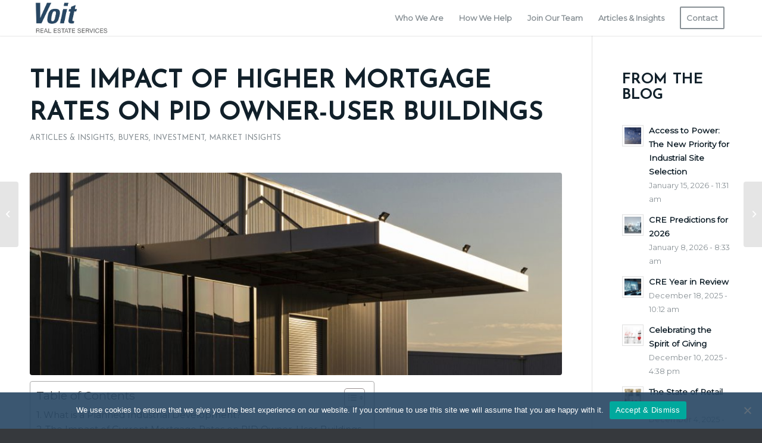

--- FILE ---
content_type: text/html; charset=UTF-8
request_url: https://voitco.com/sandiego/impact-of-higher-mortgage-rates-on-pid-owner-user-buildings/
body_size: 25260
content:
<!DOCTYPE html>
<html lang="en-US" class="html_stretched responsive av-preloader-disabled  html_header_top html_logo_left html_main_nav_header html_menu_right html_custom html_header_sticky html_header_shrinking_disabled html_mobile_menu_tablet html_header_searchicon_disabled html_content_align_center html_header_unstick_top_disabled html_header_stretch_disabled html_minimal_header html_minimal_header_shadow html_elegant-blog html_modern-blog html_av-submenu-hidden html_av-submenu-display-click html_av-overlay-side html_av-overlay-side-minimal html_av-submenu-noclone html_entry_id_2811 av-cookies-no-cookie-consent av-no-preview av-default-lightbox html_text_menu_active av-mobile-menu-switch-default">
<head>
<meta charset="UTF-8" />


<!-- mobile setting -->
<meta name="viewport" content="width=device-width, initial-scale=1">

<!-- Scripts/CSS and wp_head hook -->
<meta name='robots' content='index, follow, max-image-preview:large, max-snippet:-1, max-video-preview:-1' />

	<!-- This site is optimized with the Yoast SEO plugin v23.1 - https://yoast.com/wordpress/plugins/seo/ -->
	<title>The Impact of Higher Mortgage Rates on PID Owner-User Buildings - Voit Real Estate Services</title>
	<meta name="description" content="Fluctuating mortgage rates influence many. Every owner’s circumstances are unique and should be taken into serious consideration." />
	<link rel="canonical" href="https://voitco.com/sandiego/impact-of-higher-mortgage-rates-on-pid-owner-user-buildings/" />
	<meta property="og:locale" content="en_US" />
	<meta property="og:type" content="article" />
	<meta property="og:title" content="The Impact of Higher Mortgage Rates on PID Owner-User Buildings - Voit Real Estate Services" />
	<meta property="og:description" content="Fluctuating mortgage rates influence many. Every owner’s circumstances are unique and should be taken into serious consideration." />
	<meta property="og:url" content="https://voitco.com/sandiego/impact-of-higher-mortgage-rates-on-pid-owner-user-buildings/" />
	<meta property="og:site_name" content="Voit Real Estate Services" />
	<meta property="article:publisher" content="https://www.facebook.com/Voit-Real-Estate-San-Diego-101638192067638" />
	<meta property="article:published_time" content="2022-05-03T20:27:00+00:00" />
	<meta property="article:modified_time" content="2022-05-03T23:14:49+00:00" />
	<meta property="og:image" content="https://voitco.com/sandiego/wp-content/uploads/2022/03/iStock-1178114429.jpg" />
	<meta property="og:image:width" content="2121" />
	<meta property="og:image:height" content="1414" />
	<meta property="og:image:type" content="image/jpeg" />
	<meta name="author" content="Russell Johnson" />
	<meta name="twitter:card" content="summary_large_image" />
	<meta name="twitter:creator" content="@Voit_SanDiego" />
	<meta name="twitter:site" content="@Voit_SanDiego" />
	<meta name="twitter:label1" content="Written by" />
	<meta name="twitter:data1" content="Russell Johnson" />
	<meta name="twitter:label2" content="Est. reading time" />
	<meta name="twitter:data2" content="5 minutes" />
	<script type="application/ld+json" class="yoast-schema-graph">{"@context":"https://schema.org","@graph":[{"@type":"Article","@id":"https://voitco.com/sandiego/impact-of-higher-mortgage-rates-on-pid-owner-user-buildings/#article","isPartOf":{"@id":"https://voitco.com/sandiego/impact-of-higher-mortgage-rates-on-pid-owner-user-buildings/"},"author":{"name":"Russell Johnson","@id":"https://voitco.com/sandiego/#/schema/person/fbca7378f228ad89557b3b772d1e1b1b"},"headline":"The Impact of Higher Mortgage Rates on PID Owner-User Buildings","datePublished":"2022-05-03T20:27:00+00:00","dateModified":"2022-05-03T23:14:49+00:00","mainEntityOfPage":{"@id":"https://voitco.com/sandiego/impact-of-higher-mortgage-rates-on-pid-owner-user-buildings/"},"wordCount":926,"publisher":{"@id":"https://voitco.com/sandiego/#organization"},"image":{"@id":"https://voitco.com/sandiego/impact-of-higher-mortgage-rates-on-pid-owner-user-buildings/#primaryimage"},"thumbnailUrl":"https://voitco.com/sandiego/wp-content/uploads/2022/03/iStock-1178114429.jpg","keywords":["commercial real estate","mortgage rates","owner/user buildings","PID","planned industrial development","real estate","san diego","voit san diego"],"articleSection":["Articles &amp; Insights","Buyers","Investment","Market Insights"],"inLanguage":"en-US"},{"@type":"WebPage","@id":"https://voitco.com/sandiego/impact-of-higher-mortgage-rates-on-pid-owner-user-buildings/","url":"https://voitco.com/sandiego/impact-of-higher-mortgage-rates-on-pid-owner-user-buildings/","name":"The Impact of Higher Mortgage Rates on PID Owner-User Buildings - Voit Real Estate Services","isPartOf":{"@id":"https://voitco.com/sandiego/#website"},"primaryImageOfPage":{"@id":"https://voitco.com/sandiego/impact-of-higher-mortgage-rates-on-pid-owner-user-buildings/#primaryimage"},"image":{"@id":"https://voitco.com/sandiego/impact-of-higher-mortgage-rates-on-pid-owner-user-buildings/#primaryimage"},"thumbnailUrl":"https://voitco.com/sandiego/wp-content/uploads/2022/03/iStock-1178114429.jpg","datePublished":"2022-05-03T20:27:00+00:00","dateModified":"2022-05-03T23:14:49+00:00","description":"Fluctuating mortgage rates influence many. Every owner’s circumstances are unique and should be taken into serious consideration.","breadcrumb":{"@id":"https://voitco.com/sandiego/impact-of-higher-mortgage-rates-on-pid-owner-user-buildings/#breadcrumb"},"inLanguage":"en-US","potentialAction":[{"@type":"ReadAction","target":["https://voitco.com/sandiego/impact-of-higher-mortgage-rates-on-pid-owner-user-buildings/"]}]},{"@type":"ImageObject","inLanguage":"en-US","@id":"https://voitco.com/sandiego/impact-of-higher-mortgage-rates-on-pid-owner-user-buildings/#primaryimage","url":"https://voitco.com/sandiego/wp-content/uploads/2022/03/iStock-1178114429.jpg","contentUrl":"https://voitco.com/sandiego/wp-content/uploads/2022/03/iStock-1178114429.jpg","width":2121,"height":1414,"caption":"industrial modern building at sunset"},{"@type":"BreadcrumbList","@id":"https://voitco.com/sandiego/impact-of-higher-mortgage-rates-on-pid-owner-user-buildings/#breadcrumb","itemListElement":[{"@type":"ListItem","position":1,"name":"Home","item":"https://voitco.com/sandiego/"},{"@type":"ListItem","position":2,"name":"The Impact of Higher Mortgage Rates on PID Owner-User Buildings"}]},{"@type":"WebSite","@id":"https://voitco.com/sandiego/#website","url":"https://voitco.com/sandiego/","name":"Voit Real Estate Services","description":"San Diego Commercial Real Estate Expertise","publisher":{"@id":"https://voitco.com/sandiego/#organization"},"potentialAction":[{"@type":"SearchAction","target":{"@type":"EntryPoint","urlTemplate":"https://voitco.com/sandiego/?s={search_term_string}"},"query-input":"required name=search_term_string"}],"inLanguage":"en-US"},{"@type":"Organization","@id":"https://voitco.com/sandiego/#organization","name":"Voit San Diego","url":"https://voitco.com/sandiego/","logo":{"@type":"ImageObject","inLanguage":"en-US","@id":"https://voitco.com/sandiego/#/schema/logo/image/","url":"https://voitco.com/sandiego/wp-content/uploads/2021/03/voit-logo_blue.png","contentUrl":"https://voitco.com/sandiego/wp-content/uploads/2021/03/voit-logo_blue.png","width":750,"height":321,"caption":"Voit San Diego"},"image":{"@id":"https://voitco.com/sandiego/#/schema/logo/image/"},"sameAs":["https://www.facebook.com/Voit-Real-Estate-San-Diego-101638192067638","https://x.com/Voit_SanDiego","https://www.instagram.com/voitsandiego/","https://www.linkedin.com/company/voit-real-estate-san-diego"]},{"@type":"Person","@id":"https://voitco.com/sandiego/#/schema/person/fbca7378f228ad89557b3b772d1e1b1b","name":"Russell Johnson","image":{"@type":"ImageObject","inLanguage":"en-US","@id":"https://voitco.com/sandiego/#/schema/person/image/","url":"https://secure.gravatar.com/avatar/9f5db574cbbe2d1d3f56ebd292bab537?s=96&d=mm&r=g","contentUrl":"https://secure.gravatar.com/avatar/9f5db574cbbe2d1d3f56ebd292bab537?s=96&d=mm&r=g","caption":"Russell Johnson"}}]}</script>
	<!-- / Yoast SEO plugin. -->


<link rel="alternate" type="application/rss+xml" title="Voit Real Estate Services &raquo; Feed" href="https://voitco.com/sandiego/feed/" />
<link rel="alternate" type="application/rss+xml" title="Voit Real Estate Services &raquo; Comments Feed" href="https://voitco.com/sandiego/comments/feed/" />

<!-- google webfont font replacement -->

			<script type='text/javascript'>

				(function() {

					/*	check if webfonts are disabled by user setting via cookie - or user must opt in.	*/
					var html = document.getElementsByTagName('html')[0];
					var cookie_check = html.className.indexOf('av-cookies-needs-opt-in') >= 0 || html.className.indexOf('av-cookies-can-opt-out') >= 0;
					var allow_continue = true;
					var silent_accept_cookie = html.className.indexOf('av-cookies-user-silent-accept') >= 0;

					if( cookie_check && ! silent_accept_cookie )
					{
						if( ! document.cookie.match(/aviaCookieConsent/) || html.className.indexOf('av-cookies-session-refused') >= 0 )
						{
							allow_continue = false;
						}
						else
						{
							if( ! document.cookie.match(/aviaPrivacyRefuseCookiesHideBar/) )
							{
								allow_continue = false;
							}
							else if( ! document.cookie.match(/aviaPrivacyEssentialCookiesEnabled/) )
							{
								allow_continue = false;
							}
							else if( document.cookie.match(/aviaPrivacyGoogleWebfontsDisabled/) )
							{
								allow_continue = false;
							}
						}
					}

					if( allow_continue )
					{
						var f = document.createElement('link');

						f.type 	= 'text/css';
						f.rel 	= 'stylesheet';
						f.href 	= 'https://fonts.googleapis.com/css?family=Josefin+Sans%7CMontserrat&display=auto';
						f.id 	= 'avia-google-webfont';

						document.getElementsByTagName('head')[0].appendChild(f);
					}
				})();

			</script>
			<script type="text/javascript">
/* <![CDATA[ */
window._wpemojiSettings = {"baseUrl":"https:\/\/s.w.org\/images\/core\/emoji\/15.0.3\/72x72\/","ext":".png","svgUrl":"https:\/\/s.w.org\/images\/core\/emoji\/15.0.3\/svg\/","svgExt":".svg","source":{"concatemoji":"https:\/\/voitco.com\/sandiego\/wp-includes\/js\/wp-emoji-release.min.js?ver=6.6.1"}};
/*! This file is auto-generated */
!function(i,n){var o,s,e;function c(e){try{var t={supportTests:e,timestamp:(new Date).valueOf()};sessionStorage.setItem(o,JSON.stringify(t))}catch(e){}}function p(e,t,n){e.clearRect(0,0,e.canvas.width,e.canvas.height),e.fillText(t,0,0);var t=new Uint32Array(e.getImageData(0,0,e.canvas.width,e.canvas.height).data),r=(e.clearRect(0,0,e.canvas.width,e.canvas.height),e.fillText(n,0,0),new Uint32Array(e.getImageData(0,0,e.canvas.width,e.canvas.height).data));return t.every(function(e,t){return e===r[t]})}function u(e,t,n){switch(t){case"flag":return n(e,"\ud83c\udff3\ufe0f\u200d\u26a7\ufe0f","\ud83c\udff3\ufe0f\u200b\u26a7\ufe0f")?!1:!n(e,"\ud83c\uddfa\ud83c\uddf3","\ud83c\uddfa\u200b\ud83c\uddf3")&&!n(e,"\ud83c\udff4\udb40\udc67\udb40\udc62\udb40\udc65\udb40\udc6e\udb40\udc67\udb40\udc7f","\ud83c\udff4\u200b\udb40\udc67\u200b\udb40\udc62\u200b\udb40\udc65\u200b\udb40\udc6e\u200b\udb40\udc67\u200b\udb40\udc7f");case"emoji":return!n(e,"\ud83d\udc26\u200d\u2b1b","\ud83d\udc26\u200b\u2b1b")}return!1}function f(e,t,n){var r="undefined"!=typeof WorkerGlobalScope&&self instanceof WorkerGlobalScope?new OffscreenCanvas(300,150):i.createElement("canvas"),a=r.getContext("2d",{willReadFrequently:!0}),o=(a.textBaseline="top",a.font="600 32px Arial",{});return e.forEach(function(e){o[e]=t(a,e,n)}),o}function t(e){var t=i.createElement("script");t.src=e,t.defer=!0,i.head.appendChild(t)}"undefined"!=typeof Promise&&(o="wpEmojiSettingsSupports",s=["flag","emoji"],n.supports={everything:!0,everythingExceptFlag:!0},e=new Promise(function(e){i.addEventListener("DOMContentLoaded",e,{once:!0})}),new Promise(function(t){var n=function(){try{var e=JSON.parse(sessionStorage.getItem(o));if("object"==typeof e&&"number"==typeof e.timestamp&&(new Date).valueOf()<e.timestamp+604800&&"object"==typeof e.supportTests)return e.supportTests}catch(e){}return null}();if(!n){if("undefined"!=typeof Worker&&"undefined"!=typeof OffscreenCanvas&&"undefined"!=typeof URL&&URL.createObjectURL&&"undefined"!=typeof Blob)try{var e="postMessage("+f.toString()+"("+[JSON.stringify(s),u.toString(),p.toString()].join(",")+"));",r=new Blob([e],{type:"text/javascript"}),a=new Worker(URL.createObjectURL(r),{name:"wpTestEmojiSupports"});return void(a.onmessage=function(e){c(n=e.data),a.terminate(),t(n)})}catch(e){}c(n=f(s,u,p))}t(n)}).then(function(e){for(var t in e)n.supports[t]=e[t],n.supports.everything=n.supports.everything&&n.supports[t],"flag"!==t&&(n.supports.everythingExceptFlag=n.supports.everythingExceptFlag&&n.supports[t]);n.supports.everythingExceptFlag=n.supports.everythingExceptFlag&&!n.supports.flag,n.DOMReady=!1,n.readyCallback=function(){n.DOMReady=!0}}).then(function(){return e}).then(function(){var e;n.supports.everything||(n.readyCallback(),(e=n.source||{}).concatemoji?t(e.concatemoji):e.wpemoji&&e.twemoji&&(t(e.twemoji),t(e.wpemoji)))}))}((window,document),window._wpemojiSettings);
/* ]]> */
</script>
<style id='wp-emoji-styles-inline-css' type='text/css'>

	img.wp-smiley, img.emoji {
		display: inline !important;
		border: none !important;
		box-shadow: none !important;
		height: 1em !important;
		width: 1em !important;
		margin: 0 0.07em !important;
		vertical-align: -0.1em !important;
		background: none !important;
		padding: 0 !important;
	}
</style>
<link rel='stylesheet' id='wp-block-library-css' href='https://voitco.com/sandiego/wp-includes/css/dist/block-library/style.min.css?ver=6.6.1' type='text/css' media='all' />
<style id='global-styles-inline-css' type='text/css'>
:root{--wp--preset--aspect-ratio--square: 1;--wp--preset--aspect-ratio--4-3: 4/3;--wp--preset--aspect-ratio--3-4: 3/4;--wp--preset--aspect-ratio--3-2: 3/2;--wp--preset--aspect-ratio--2-3: 2/3;--wp--preset--aspect-ratio--16-9: 16/9;--wp--preset--aspect-ratio--9-16: 9/16;--wp--preset--color--black: #000000;--wp--preset--color--cyan-bluish-gray: #abb8c3;--wp--preset--color--white: #ffffff;--wp--preset--color--pale-pink: #f78da7;--wp--preset--color--vivid-red: #cf2e2e;--wp--preset--color--luminous-vivid-orange: #ff6900;--wp--preset--color--luminous-vivid-amber: #fcb900;--wp--preset--color--light-green-cyan: #7bdcb5;--wp--preset--color--vivid-green-cyan: #00d084;--wp--preset--color--pale-cyan-blue: #8ed1fc;--wp--preset--color--vivid-cyan-blue: #0693e3;--wp--preset--color--vivid-purple: #9b51e0;--wp--preset--color--metallic-red: #b02b2c;--wp--preset--color--maximum-yellow-red: #edae44;--wp--preset--color--yellow-sun: #eeee22;--wp--preset--color--palm-leaf: #83a846;--wp--preset--color--aero: #7bb0e7;--wp--preset--color--old-lavender: #745f7e;--wp--preset--color--steel-teal: #5f8789;--wp--preset--color--raspberry-pink: #d65799;--wp--preset--color--medium-turquoise: #4ecac2;--wp--preset--gradient--vivid-cyan-blue-to-vivid-purple: linear-gradient(135deg,rgba(6,147,227,1) 0%,rgb(155,81,224) 100%);--wp--preset--gradient--light-green-cyan-to-vivid-green-cyan: linear-gradient(135deg,rgb(122,220,180) 0%,rgb(0,208,130) 100%);--wp--preset--gradient--luminous-vivid-amber-to-luminous-vivid-orange: linear-gradient(135deg,rgba(252,185,0,1) 0%,rgba(255,105,0,1) 100%);--wp--preset--gradient--luminous-vivid-orange-to-vivid-red: linear-gradient(135deg,rgba(255,105,0,1) 0%,rgb(207,46,46) 100%);--wp--preset--gradient--very-light-gray-to-cyan-bluish-gray: linear-gradient(135deg,rgb(238,238,238) 0%,rgb(169,184,195) 100%);--wp--preset--gradient--cool-to-warm-spectrum: linear-gradient(135deg,rgb(74,234,220) 0%,rgb(151,120,209) 20%,rgb(207,42,186) 40%,rgb(238,44,130) 60%,rgb(251,105,98) 80%,rgb(254,248,76) 100%);--wp--preset--gradient--blush-light-purple: linear-gradient(135deg,rgb(255,206,236) 0%,rgb(152,150,240) 100%);--wp--preset--gradient--blush-bordeaux: linear-gradient(135deg,rgb(254,205,165) 0%,rgb(254,45,45) 50%,rgb(107,0,62) 100%);--wp--preset--gradient--luminous-dusk: linear-gradient(135deg,rgb(255,203,112) 0%,rgb(199,81,192) 50%,rgb(65,88,208) 100%);--wp--preset--gradient--pale-ocean: linear-gradient(135deg,rgb(255,245,203) 0%,rgb(182,227,212) 50%,rgb(51,167,181) 100%);--wp--preset--gradient--electric-grass: linear-gradient(135deg,rgb(202,248,128) 0%,rgb(113,206,126) 100%);--wp--preset--gradient--midnight: linear-gradient(135deg,rgb(2,3,129) 0%,rgb(40,116,252) 100%);--wp--preset--font-size--small: 1rem;--wp--preset--font-size--medium: 1.125rem;--wp--preset--font-size--large: 1.75rem;--wp--preset--font-size--x-large: clamp(1.75rem, 3vw, 2.25rem);--wp--preset--spacing--20: 0.44rem;--wp--preset--spacing--30: 0.67rem;--wp--preset--spacing--40: 1rem;--wp--preset--spacing--50: 1.5rem;--wp--preset--spacing--60: 2.25rem;--wp--preset--spacing--70: 3.38rem;--wp--preset--spacing--80: 5.06rem;--wp--preset--shadow--natural: 6px 6px 9px rgba(0, 0, 0, 0.2);--wp--preset--shadow--deep: 12px 12px 50px rgba(0, 0, 0, 0.4);--wp--preset--shadow--sharp: 6px 6px 0px rgba(0, 0, 0, 0.2);--wp--preset--shadow--outlined: 6px 6px 0px -3px rgba(255, 255, 255, 1), 6px 6px rgba(0, 0, 0, 1);--wp--preset--shadow--crisp: 6px 6px 0px rgba(0, 0, 0, 1);}:root { --wp--style--global--content-size: 800px;--wp--style--global--wide-size: 1130px; }:where(body) { margin: 0; }.wp-site-blocks > .alignleft { float: left; margin-right: 2em; }.wp-site-blocks > .alignright { float: right; margin-left: 2em; }.wp-site-blocks > .aligncenter { justify-content: center; margin-left: auto; margin-right: auto; }:where(.is-layout-flex){gap: 0.5em;}:where(.is-layout-grid){gap: 0.5em;}.is-layout-flow > .alignleft{float: left;margin-inline-start: 0;margin-inline-end: 2em;}.is-layout-flow > .alignright{float: right;margin-inline-start: 2em;margin-inline-end: 0;}.is-layout-flow > .aligncenter{margin-left: auto !important;margin-right: auto !important;}.is-layout-constrained > .alignleft{float: left;margin-inline-start: 0;margin-inline-end: 2em;}.is-layout-constrained > .alignright{float: right;margin-inline-start: 2em;margin-inline-end: 0;}.is-layout-constrained > .aligncenter{margin-left: auto !important;margin-right: auto !important;}.is-layout-constrained > :where(:not(.alignleft):not(.alignright):not(.alignfull)){max-width: var(--wp--style--global--content-size);margin-left: auto !important;margin-right: auto !important;}.is-layout-constrained > .alignwide{max-width: var(--wp--style--global--wide-size);}body .is-layout-flex{display: flex;}.is-layout-flex{flex-wrap: wrap;align-items: center;}.is-layout-flex > :is(*, div){margin: 0;}body .is-layout-grid{display: grid;}.is-layout-grid > :is(*, div){margin: 0;}:root :where(body){padding-top: 0px;padding-right: 0px;padding-bottom: 0px;padding-left: 0px;}a:where(:not(.wp-element-button)){text-decoration: underline;}:root :where(.wp-element-button, .wp-block-button__link){background-color: #32373c;border-width: 0;color: #fff;font-family: inherit;font-size: inherit;line-height: inherit;padding: calc(0.667em + 2px) calc(1.333em + 2px);text-decoration: none;}.has-black-color{color: var(--wp--preset--color--black) !important;}.has-cyan-bluish-gray-color{color: var(--wp--preset--color--cyan-bluish-gray) !important;}.has-white-color{color: var(--wp--preset--color--white) !important;}.has-pale-pink-color{color: var(--wp--preset--color--pale-pink) !important;}.has-vivid-red-color{color: var(--wp--preset--color--vivid-red) !important;}.has-luminous-vivid-orange-color{color: var(--wp--preset--color--luminous-vivid-orange) !important;}.has-luminous-vivid-amber-color{color: var(--wp--preset--color--luminous-vivid-amber) !important;}.has-light-green-cyan-color{color: var(--wp--preset--color--light-green-cyan) !important;}.has-vivid-green-cyan-color{color: var(--wp--preset--color--vivid-green-cyan) !important;}.has-pale-cyan-blue-color{color: var(--wp--preset--color--pale-cyan-blue) !important;}.has-vivid-cyan-blue-color{color: var(--wp--preset--color--vivid-cyan-blue) !important;}.has-vivid-purple-color{color: var(--wp--preset--color--vivid-purple) !important;}.has-metallic-red-color{color: var(--wp--preset--color--metallic-red) !important;}.has-maximum-yellow-red-color{color: var(--wp--preset--color--maximum-yellow-red) !important;}.has-yellow-sun-color{color: var(--wp--preset--color--yellow-sun) !important;}.has-palm-leaf-color{color: var(--wp--preset--color--palm-leaf) !important;}.has-aero-color{color: var(--wp--preset--color--aero) !important;}.has-old-lavender-color{color: var(--wp--preset--color--old-lavender) !important;}.has-steel-teal-color{color: var(--wp--preset--color--steel-teal) !important;}.has-raspberry-pink-color{color: var(--wp--preset--color--raspberry-pink) !important;}.has-medium-turquoise-color{color: var(--wp--preset--color--medium-turquoise) !important;}.has-black-background-color{background-color: var(--wp--preset--color--black) !important;}.has-cyan-bluish-gray-background-color{background-color: var(--wp--preset--color--cyan-bluish-gray) !important;}.has-white-background-color{background-color: var(--wp--preset--color--white) !important;}.has-pale-pink-background-color{background-color: var(--wp--preset--color--pale-pink) !important;}.has-vivid-red-background-color{background-color: var(--wp--preset--color--vivid-red) !important;}.has-luminous-vivid-orange-background-color{background-color: var(--wp--preset--color--luminous-vivid-orange) !important;}.has-luminous-vivid-amber-background-color{background-color: var(--wp--preset--color--luminous-vivid-amber) !important;}.has-light-green-cyan-background-color{background-color: var(--wp--preset--color--light-green-cyan) !important;}.has-vivid-green-cyan-background-color{background-color: var(--wp--preset--color--vivid-green-cyan) !important;}.has-pale-cyan-blue-background-color{background-color: var(--wp--preset--color--pale-cyan-blue) !important;}.has-vivid-cyan-blue-background-color{background-color: var(--wp--preset--color--vivid-cyan-blue) !important;}.has-vivid-purple-background-color{background-color: var(--wp--preset--color--vivid-purple) !important;}.has-metallic-red-background-color{background-color: var(--wp--preset--color--metallic-red) !important;}.has-maximum-yellow-red-background-color{background-color: var(--wp--preset--color--maximum-yellow-red) !important;}.has-yellow-sun-background-color{background-color: var(--wp--preset--color--yellow-sun) !important;}.has-palm-leaf-background-color{background-color: var(--wp--preset--color--palm-leaf) !important;}.has-aero-background-color{background-color: var(--wp--preset--color--aero) !important;}.has-old-lavender-background-color{background-color: var(--wp--preset--color--old-lavender) !important;}.has-steel-teal-background-color{background-color: var(--wp--preset--color--steel-teal) !important;}.has-raspberry-pink-background-color{background-color: var(--wp--preset--color--raspberry-pink) !important;}.has-medium-turquoise-background-color{background-color: var(--wp--preset--color--medium-turquoise) !important;}.has-black-border-color{border-color: var(--wp--preset--color--black) !important;}.has-cyan-bluish-gray-border-color{border-color: var(--wp--preset--color--cyan-bluish-gray) !important;}.has-white-border-color{border-color: var(--wp--preset--color--white) !important;}.has-pale-pink-border-color{border-color: var(--wp--preset--color--pale-pink) !important;}.has-vivid-red-border-color{border-color: var(--wp--preset--color--vivid-red) !important;}.has-luminous-vivid-orange-border-color{border-color: var(--wp--preset--color--luminous-vivid-orange) !important;}.has-luminous-vivid-amber-border-color{border-color: var(--wp--preset--color--luminous-vivid-amber) !important;}.has-light-green-cyan-border-color{border-color: var(--wp--preset--color--light-green-cyan) !important;}.has-vivid-green-cyan-border-color{border-color: var(--wp--preset--color--vivid-green-cyan) !important;}.has-pale-cyan-blue-border-color{border-color: var(--wp--preset--color--pale-cyan-blue) !important;}.has-vivid-cyan-blue-border-color{border-color: var(--wp--preset--color--vivid-cyan-blue) !important;}.has-vivid-purple-border-color{border-color: var(--wp--preset--color--vivid-purple) !important;}.has-metallic-red-border-color{border-color: var(--wp--preset--color--metallic-red) !important;}.has-maximum-yellow-red-border-color{border-color: var(--wp--preset--color--maximum-yellow-red) !important;}.has-yellow-sun-border-color{border-color: var(--wp--preset--color--yellow-sun) !important;}.has-palm-leaf-border-color{border-color: var(--wp--preset--color--palm-leaf) !important;}.has-aero-border-color{border-color: var(--wp--preset--color--aero) !important;}.has-old-lavender-border-color{border-color: var(--wp--preset--color--old-lavender) !important;}.has-steel-teal-border-color{border-color: var(--wp--preset--color--steel-teal) !important;}.has-raspberry-pink-border-color{border-color: var(--wp--preset--color--raspberry-pink) !important;}.has-medium-turquoise-border-color{border-color: var(--wp--preset--color--medium-turquoise) !important;}.has-vivid-cyan-blue-to-vivid-purple-gradient-background{background: var(--wp--preset--gradient--vivid-cyan-blue-to-vivid-purple) !important;}.has-light-green-cyan-to-vivid-green-cyan-gradient-background{background: var(--wp--preset--gradient--light-green-cyan-to-vivid-green-cyan) !important;}.has-luminous-vivid-amber-to-luminous-vivid-orange-gradient-background{background: var(--wp--preset--gradient--luminous-vivid-amber-to-luminous-vivid-orange) !important;}.has-luminous-vivid-orange-to-vivid-red-gradient-background{background: var(--wp--preset--gradient--luminous-vivid-orange-to-vivid-red) !important;}.has-very-light-gray-to-cyan-bluish-gray-gradient-background{background: var(--wp--preset--gradient--very-light-gray-to-cyan-bluish-gray) !important;}.has-cool-to-warm-spectrum-gradient-background{background: var(--wp--preset--gradient--cool-to-warm-spectrum) !important;}.has-blush-light-purple-gradient-background{background: var(--wp--preset--gradient--blush-light-purple) !important;}.has-blush-bordeaux-gradient-background{background: var(--wp--preset--gradient--blush-bordeaux) !important;}.has-luminous-dusk-gradient-background{background: var(--wp--preset--gradient--luminous-dusk) !important;}.has-pale-ocean-gradient-background{background: var(--wp--preset--gradient--pale-ocean) !important;}.has-electric-grass-gradient-background{background: var(--wp--preset--gradient--electric-grass) !important;}.has-midnight-gradient-background{background: var(--wp--preset--gradient--midnight) !important;}.has-small-font-size{font-size: var(--wp--preset--font-size--small) !important;}.has-medium-font-size{font-size: var(--wp--preset--font-size--medium) !important;}.has-large-font-size{font-size: var(--wp--preset--font-size--large) !important;}.has-x-large-font-size{font-size: var(--wp--preset--font-size--x-large) !important;}
:where(.wp-block-post-template.is-layout-flex){gap: 1.25em;}:where(.wp-block-post-template.is-layout-grid){gap: 1.25em;}
:where(.wp-block-columns.is-layout-flex){gap: 2em;}:where(.wp-block-columns.is-layout-grid){gap: 2em;}
:root :where(.wp-block-pullquote){font-size: 1.5em;line-height: 1.6;}
</style>
<link rel='stylesheet' id='cookie-notice-front-css' href='https://voitco.com/sandiego/wp-content/plugins/cookie-notice/css/front.min.css?ver=2.4.17' type='text/css' media='all' />
<link rel='stylesheet' id='ez-toc-css' href='https://voitco.com/sandiego/wp-content/plugins/easy-table-of-contents/assets/css/screen.min.css?ver=2.0.68.1' type='text/css' media='all' />
<style id='ez-toc-inline-css' type='text/css'>
div#ez-toc-container .ez-toc-title {font-size: 120%;}div#ez-toc-container .ez-toc-title {font-weight: 500;}div#ez-toc-container ul li {font-size: 95%;}div#ez-toc-container ul li {font-weight: 500;}div#ez-toc-container nav ul ul li {font-size: 90%;}
.ez-toc-container-direction {direction: ltr;}.ez-toc-counter ul{counter-reset: item ;}.ez-toc-counter nav ul li a::before {content: counters(item, '.', decimal) '. ';display: inline-block;counter-increment: item;flex-grow: 0;flex-shrink: 0;margin-right: .2em; float: left; }.ez-toc-widget-direction {direction: ltr;}.ez-toc-widget-container ul{counter-reset: item ;}.ez-toc-widget-container nav ul li a::before {content: counters(item, '.', decimal) '. ';display: inline-block;counter-increment: item;flex-grow: 0;flex-shrink: 0;margin-right: .2em; float: left; }
</style>
<link rel='stylesheet' id='ez-toc-sticky-css' href='https://voitco.com/sandiego/wp-content/plugins/easy-table-of-contents/assets/css/ez-toc-sticky.min.css?ver=2.0.68.1' type='text/css' media='all' />
<style id='ez-toc-sticky-inline-css' type='text/css'>
.ez-toc-sticky-toggle-direction {direction: ltr;}.ez-toc-sticky-toggle-counter ul{counter-reset: item ;}.ez-toc-sticky-toggle-counter nav ul li a::before {content: counters(item, '.', decimal) '. ';display: inline-block;counter-increment: item;flex-grow: 0;flex-shrink: 0;margin-right: .2em; float: left; }
.ez-toc-sticky-fixed{position: fixed;top: 0;left: 0;z-index: 999999;width: auto;max-width: 100%;} .ez-toc-sticky-fixed .ez-toc-sidebar {position: relative;top: auto;width: auto;;box-shadow: 1px 1px 10px 3px rgb(0 0 0 / 20%);box-sizing: border-box;padding: 20px 30px;background: #fff;margin-left: 0 !important; height: 100vh; overflow-y: auto;overflow-x: hidden;} .ez-toc-sticky-fixed .ez-toc-sidebar #ez-toc-sticky-container { padding: 0px;border: none;margin-bottom: 0;margin-top: 65px;} #ez-toc-sticky-container a { color: #000;} .ez-toc-sticky-fixed .ez-toc-sidebar .ez-toc-sticky-title-container {border-bottom-color: #EEEEEE;background-color: #fff;padding:15px;border-bottom: 1px solid #e5e5e5;width: 100%;position: absolute;height: auto;top: 0;left: 0;z-index: 99999999;} .ez-toc-sticky-fixed .ez-toc-sidebar .ez-toc-sticky-title-container .ez-toc-sticky-title {font-weight: 600;font-size: 18px;color: #111;} .ez-toc-sticky-fixed .ez-toc-close-icon {-webkit-appearance: none;padding: 0;cursor: pointer;background: 0 0;border: 0;float: right;font-size: 30px;font-weight: 600;line-height: 1;position: relative;color: #111;top: -2px;text-decoration: none;} .ez-toc-open-icon {position: fixed;left: 0px;top:8%;text-decoration: none;font-weight: bold;padding: 5px 10px 15px 10px;box-shadow: 1px -5px 10px 5px rgb(0 0 0 / 10%);background-color: #fff;color:#111;display: inline-grid;line-height: 1.4;border-radius: 0px 10px 10px 0px;z-index: 999999;} .ez-toc-sticky-fixed.hide {-webkit-transition: opacity 0.3s linear, left 0.3s cubic-bezier(0.4, 0, 1, 1);-ms-transition: opacity 0.3s linear, left 0.3s cubic-bezier(0.4, 0, 1, 1);-o-transition: opacity 0.3s linear, left 0.3s cubic-bezier(0.4, 0, 1, 1);transition: opacity 0.3s linear, left 0.3s cubic-bezier(0.4, 0, 1, 1);left: -100%;} .ez-toc-sticky-fixed.show {-webkit-transition: left 0.3s linear, left 0.3s easy-out;-moz-transition: left 0.3s linear;-o-transition: left 0.3s linear;transition: left 0.3s linear;left: 0;} .ez-toc-open-icon span.arrow { font-size: 18px; } .ez-toc-open-icon span.text {font-size: 13px;writing-mode: vertical-rl;text-orientation: mixed;} @media screen  and (max-device-width: 640px) {.ez-toc-sticky-fixed .ez-toc-sidebar {min-width: auto;} .ez-toc-sticky-fixed .ez-toc-sidebar.show { padding-top: 35px; } .ez-toc-sticky-fixed .ez-toc-sidebar #ez-toc-sticky-container { min-width: 100%; } }
</style>
<link rel='stylesheet' id='tooltipster-css' href='https://voitco.com/sandiego/wp-content/plugins/popup-anything-on-click-pro/assets/css/tooltipster.min.css?ver=2.3' type='text/css' media='all' />
<link rel='stylesheet' id='font-awesome-css' href='https://voitco.com/sandiego/wp-content/plugins/popup-anything-on-click-pro/assets/css/font-awesome.min.css?ver=2.3' type='text/css' media='all' />
<link rel='stylesheet' id='paoc-pro-public-style-css' href='https://voitco.com/sandiego/wp-content/plugins/popup-anything-on-click-pro/assets/css/paoc-public.min.css?ver=2.3' type='text/css' media='all' />
<link rel='stylesheet' id='avia-merged-styles-css' href='https://voitco.com/sandiego/wp-content/uploads/dynamic_avia/avia-merged-styles-6e4febc729b316716ea4b1901b6826b2---690a49afc2393.css' type='text/css' media='all' />
<script type="text/javascript" src="https://voitco.com/sandiego/wp-includes/js/jquery/jquery.min.js?ver=3.7.1" id="jquery-core-js"></script>
<script type="text/javascript" src="https://voitco.com/sandiego/wp-includes/js/jquery/jquery-migrate.min.js?ver=3.4.1" id="jquery-migrate-js"></script>
<script type="text/javascript" id="cookie-notice-front-js-before">
/* <![CDATA[ */
var cnArgs = {"ajaxUrl":"https:\/\/voitco.com\/sandiego\/wp-admin\/admin-ajax.php","nonce":"6e15292296","hideEffect":"fade","position":"bottom","onScroll":true,"onScrollOffset":100,"onClick":true,"cookieName":"cookie_notice_accepted","cookieTime":31536000,"cookieTimeRejected":2592000,"globalCookie":false,"redirection":false,"cache":false,"revokeCookies":false,"revokeCookiesOpt":"automatic"};
/* ]]> */
</script>
<script type="text/javascript" src="https://voitco.com/sandiego/wp-content/plugins/cookie-notice/js/front.min.js?ver=2.4.17" id="cookie-notice-front-js"></script>
<script type="text/javascript" src="https://voitco.com/sandiego/wp-content/uploads/dynamic_avia/avia-head-scripts-44963ede28591763c2d61e00f9168584---690a49afe2ad5.js" id="avia-head-scripts-js"></script>
<link rel="https://api.w.org/" href="https://voitco.com/sandiego/wp-json/" /><link rel="alternate" title="JSON" type="application/json" href="https://voitco.com/sandiego/wp-json/wp/v2/posts/2811" /><link rel="EditURI" type="application/rsd+xml" title="RSD" href="https://voitco.com/sandiego/xmlrpc.php?rsd" />
<meta name="generator" content="WordPress 6.6.1" />
<link rel='shortlink' href='https://voitco.com/sandiego/?p=2811' />
<link rel="alternate" title="oEmbed (JSON)" type="application/json+oembed" href="https://voitco.com/sandiego/wp-json/oembed/1.0/embed?url=https%3A%2F%2Fvoitco.com%2Fsandiego%2Fimpact-of-higher-mortgage-rates-on-pid-owner-user-buildings%2F" />
<link rel="alternate" title="oEmbed (XML)" type="text/xml+oembed" href="https://voitco.com/sandiego/wp-json/oembed/1.0/embed?url=https%3A%2F%2Fvoitco.com%2Fsandiego%2Fimpact-of-higher-mortgage-rates-on-pid-owner-user-buildings%2F&#038;format=xml" />
<link rel="profile" href="http://gmpg.org/xfn/11" />
<link rel="alternate" type="application/rss+xml" title="Voit Real Estate Services RSS2 Feed" href="https://voitco.com/sandiego/feed/" />
<link rel="pingback" href="https://voitco.com/sandiego/xmlrpc.php" />

<style type='text/css' media='screen'>
 #top #header_main > .container, #top #header_main > .container .main_menu  .av-main-nav > li > a, #top #header_main #menu-item-shop .cart_dropdown_link{ height:60px; line-height: 60px; }
 .html_top_nav_header .av-logo-container{ height:60px;  }
 .html_header_top.html_header_sticky #top #wrap_all #main{ padding-top:60px; } 
</style>
<!--[if lt IE 9]><script src="https://voitco.com/sandiego/wp-content/themes/enfold/js/html5shiv.js"></script><![endif]-->
<link rel="icon" href="https://voitco.com/sandiego/wp-content/uploads/2021/04/voit-favicon.png" type="image/png">

<!-- To speed up the rendering and to display the site as fast as possible to the user we include some styles and scripts for above the fold content inline -->
<script type="text/javascript">'use strict';var avia_is_mobile=!1;if(/Android|webOS|iPhone|iPad|iPod|BlackBerry|IEMobile|Opera Mini/i.test(navigator.userAgent)&&'ontouchstart' in document.documentElement){avia_is_mobile=!0;document.documentElement.className+=' avia_mobile '}
else{document.documentElement.className+=' avia_desktop '};document.documentElement.className+=' js_active ';(function(){var e=['-webkit-','-moz-','-ms-',''],n='',o=!1,a=!1;for(var t in e){if(e[t]+'transform' in document.documentElement.style){o=!0;n=e[t]+'transform'};if(e[t]+'perspective' in document.documentElement.style){a=!0}};if(o){document.documentElement.className+=' avia_transform '};if(a){document.documentElement.className+=' avia_transform3d '};if(typeof document.getElementsByClassName=='function'&&typeof document.documentElement.getBoundingClientRect=='function'&&avia_is_mobile==!1){if(n&&window.innerHeight>0){setTimeout(function(){var e=0,o={},a=0,t=document.getElementsByClassName('av-parallax'),i=window.pageYOffset||document.documentElement.scrollTop;for(e=0;e<t.length;e++){t[e].style.top='0px';o=t[e].getBoundingClientRect();a=Math.ceil((window.innerHeight+i-o.top)*0.3);t[e].style[n]='translate(0px, '+a+'px)';t[e].style.top='auto';t[e].className+=' enabled-parallax '}},50)}}})();</script>		<style type="text/css" id="wp-custom-css">
			.grid-entry-excerpt {
    font-size: 12px;
    font-style: inherit;
    margin-bottom: -2px;
    line-height: 1em !important;
}

@media only screen and (max-width: 1100px)
.responsive #top #main {
    padding-top: 0 !important;
    margin: 0;
}
@media screen and (max-width: 1540px)
#top #wrap_all .all_colors h2 {
    font-size: 22px !important;
}
.big-preview a {
    display: block;
    position: relative;
    overflow: hidden;
    pointer-events: none !important;
}
.grecaptcha-badge { visibility: hidden; }
#wpforms-3062  .wpforms-form {     color: #fff !important; }
#wpforms-3062 .wpforms-confirmation-container-full, div[submit-success]>.wpforms-confirmation-container-full:not(.wpforms-redirection-message) {
    background: #ffffff;
    border: none;
}
#wpforms-3107 .wpforms-form {     color: #fff !important; }

#wpforms-3107 .wpforms-confirmation-container-full, div[submit-success]>.wpforms-confirmation-container-full:not(.wpforms-redirection-message) {
    background: #ffffff;
    border: none;
}		</style>
		<style type="text/css">
		@font-face {font-family: 'entypo-fontello'; font-weight: normal; font-style: normal; font-display: auto;
		src: url('https://voitco.com/sandiego/wp-content/themes/enfold/config-templatebuilder/avia-template-builder/assets/fonts/entypo-fontello.woff2') format('woff2'),
		url('https://voitco.com/sandiego/wp-content/themes/enfold/config-templatebuilder/avia-template-builder/assets/fonts/entypo-fontello.woff') format('woff'),
		url('https://voitco.com/sandiego/wp-content/themes/enfold/config-templatebuilder/avia-template-builder/assets/fonts/entypo-fontello.ttf') format('truetype'),
		url('https://voitco.com/sandiego/wp-content/themes/enfold/config-templatebuilder/avia-template-builder/assets/fonts/entypo-fontello.svg#entypo-fontello') format('svg'),
		url('https://voitco.com/sandiego/wp-content/themes/enfold/config-templatebuilder/avia-template-builder/assets/fonts/entypo-fontello.eot'),
		url('https://voitco.com/sandiego/wp-content/themes/enfold/config-templatebuilder/avia-template-builder/assets/fonts/entypo-fontello.eot?#iefix') format('embedded-opentype');
		} #top .avia-font-entypo-fontello, body .avia-font-entypo-fontello, html body [data-av_iconfont='entypo-fontello']:before{ font-family: 'entypo-fontello'; }
		
		@font-face {font-family: 'flaticon'; font-weight: normal; font-style: normal; font-display: auto;
		src: url('https://voitco.com/sandiego/wp-content/uploads/avia_fonts/flaticon/flaticon.woff2') format('woff2'),
		url('https://voitco.com/sandiego/wp-content/uploads/avia_fonts/flaticon/flaticon.woff') format('woff'),
		url('https://voitco.com/sandiego/wp-content/uploads/avia_fonts/flaticon/flaticon.ttf') format('truetype'),
		url('https://voitco.com/sandiego/wp-content/uploads/avia_fonts/flaticon/flaticon.svg#flaticon') format('svg'),
		url('https://voitco.com/sandiego/wp-content/uploads/avia_fonts/flaticon/flaticon.eot'),
		url('https://voitco.com/sandiego/wp-content/uploads/avia_fonts/flaticon/flaticon.eot?#iefix') format('embedded-opentype');
		} #top .avia-font-flaticon, body .avia-font-flaticon, html body [data-av_iconfont='flaticon']:before{ font-family: 'flaticon'; }
		</style>

<!--
Debugging Info for Theme support: 

Theme: Enfold
Version: 5.6.6
Installed: enfold
AviaFramework Version: 5.6
AviaBuilder Version: 5.3
aviaElementManager Version: 1.0.1
ML:128-PU:37-PLA:17
WP:6.6.1
Compress: CSS:all theme files - JS:all theme files
Updates: disabled
PLAu:17
-->
</head>

<body id="top" class="post-template-default single single-post postid-2811 single-format-standard stretched rtl_columns av-curtain-numeric josefin_sans montserrat  cookies-not-set avia-responsive-images-support av-recaptcha-enabled av-google-badge-hide" itemscope="itemscope" itemtype="https://schema.org/WebPage" >

	
	<div id='wrap_all'>

	
<header id='header' class='all_colors header_color light_bg_color  av_header_top av_logo_left av_main_nav_header av_menu_right av_custom av_header_sticky av_header_shrinking_disabled av_header_stretch_disabled av_mobile_menu_tablet av_header_searchicon_disabled av_header_unstick_top_disabled av_minimal_header av_minimal_header_shadow av_bottom_nav_disabled  av_header_border_disabled' data-av_shrink_factor='50' role="banner" itemscope="itemscope" itemtype="https://schema.org/WPHeader" >

		<div  id='header_main' class='container_wrap container_wrap_logo'>

        <div class='container av-logo-container'><div class='inner-container'><span class='logo avia-standard-logo'><a href='https://voitco.com/sandiego/' class='' aria-label='voit-logo_blue' title='voit-logo_blue'><img src="https://voitco.com/sandiego/wp-content/uploads/2021/03/voit-logo_blue.png" srcset="https://voitco.com/sandiego/wp-content/uploads/2021/03/voit-logo_blue.png 750w, https://voitco.com/sandiego/wp-content/uploads/2021/03/voit-logo_blue-300x128.png 300w, https://voitco.com/sandiego/wp-content/uploads/2021/03/voit-logo_blue-705x302.png 705w" sizes="(max-width: 750px) 100vw, 750px" height="100" width="300" alt='Voit Real Estate Services' title='voit-logo_blue' /></a></span><nav class='main_menu' data-selectname='Select a page'  role="navigation" itemscope="itemscope" itemtype="https://schema.org/SiteNavigationElement" ><div class="avia-menu av-main-nav-wrap"><ul role="menu" class="menu av-main-nav" id="avia-menu"><li role="menuitem" id="menu-item-753" class="menu-item menu-item-type-post_type menu-item-object-page menu-item-mega-parent  menu-item-top-level menu-item-top-level-1"><a href="https://voitco.com/sandiego/about-us/" itemprop="url" tabindex="0"><span class="avia-bullet"></span><span class="avia-menu-text">Who We Are</span><span class="avia-menu-fx"><span class="avia-arrow-wrap"><span class="avia-arrow"></span></span></span></a></li>
<li role="menuitem" id="menu-item-1430" class="menu-item menu-item-type-custom menu-item-object-custom menu-item-has-children menu-item-top-level menu-item-top-level-2"><a href="#" itemprop="url" tabindex="0"><span class="avia-bullet"></span><span class="avia-menu-text">How We Help</span><span class="avia-menu-fx"><span class="avia-arrow-wrap"><span class="avia-arrow"></span></span></span></a>


<ul class="sub-menu">
	<li role="menuitem" id="menu-item-690" class="menu-item menu-item-type-post_type menu-item-object-page"><a href="https://voitco.com/sandiego/tenants-buyers/" itemprop="url" tabindex="0"><span class="avia-bullet"></span><span class="avia-menu-text">Tenants &#038; Buyers</span></a></li>
	<li role="menuitem" id="menu-item-691" class="menu-item menu-item-type-post_type menu-item-object-page"><a href="https://voitco.com/sandiego/landlord-services/" itemprop="url" tabindex="0"><span class="avia-bullet"></span><span class="avia-menu-text">Landlord Services</span></a></li>
	<li role="menuitem" id="menu-item-1328" class="menu-item menu-item-type-post_type menu-item-object-page"><a href="https://voitco.com/sandiego/investment-advisory/" itemprop="url" tabindex="0"><span class="avia-bullet"></span><span class="avia-menu-text">Investment Advisory</span></a></li>
	<li role="menuitem" id="menu-item-1524" class="menu-item menu-item-type-post_type menu-item-object-page"><a href="https://voitco.com/sandiego/debt-equity-services/" itemprop="url" tabindex="0"><span class="avia-bullet"></span><span class="avia-menu-text">Debt &#038; Equity Services</span></a></li>
	<li role="menuitem" id="menu-item-2704" class="menu-item menu-item-type-post_type menu-item-object-page"><a href="https://voitco.com/sandiego/market-reports/" itemprop="url" tabindex="0"><span class="avia-bullet"></span><span class="avia-menu-text">Market Reports</span></a></li>
</ul>
</li>
<li role="menuitem" id="menu-item-689" class="menu-item menu-item-type-post_type menu-item-object-page menu-item-top-level menu-item-top-level-3"><a href="https://voitco.com/sandiego/join-the-team/" itemprop="url" tabindex="0"><span class="avia-bullet"></span><span class="avia-menu-text">Join Our Team</span><span class="avia-menu-fx"><span class="avia-arrow-wrap"><span class="avia-arrow"></span></span></span></a></li>
<li role="menuitem" id="menu-item-1158" class="menu-item menu-item-type-post_type menu-item-object-page menu-item-top-level menu-item-top-level-4"><a href="https://voitco.com/sandiego/articles-insights/" itemprop="url" tabindex="0"><span class="avia-bullet"></span><span class="avia-menu-text">Articles &#038; Insights</span><span class="avia-menu-fx"><span class="avia-arrow-wrap"><span class="avia-arrow"></span></span></span></a></li>
<li role="menuitem" id="menu-item-1236" class="menu-item menu-item-type-post_type menu-item-object-page av-menu-button av-menu-button-bordered menu-item-top-level menu-item-top-level-5"><a href="https://voitco.com/sandiego/contact/" itemprop="url" tabindex="0"><span class="avia-bullet"></span><span class="avia-menu-text">Contact</span><span class="avia-menu-fx"><span class="avia-arrow-wrap"><span class="avia-arrow"></span></span></span></a></li>
<li class="av-burger-menu-main menu-item-avia-special " role="menuitem">
	        			<a href="#" aria-label="Menu" aria-hidden="false">
							<span class="av-hamburger av-hamburger--spin av-js-hamburger">
								<span class="av-hamburger-box">
						          <span class="av-hamburger-inner"></span>
						          <strong>Menu</strong>
								</span>
							</span>
							<span class="avia_hidden_link_text">Menu</span>
						</a>
	        		   </li></ul></div></nav></div> </div> 
		<!-- end container_wrap-->
		</div>
<div class="header_bg"></div>
<!-- end header -->
</header>

	<div id='main' class='all_colors' data-scroll-offset='60'>

	
		<div class='container_wrap container_wrap_first main_color sidebar_right'>

			<div class='container template-blog template-single-blog '>

				<main class='content units av-content-small alpha  av-blog-meta-author-disabled av-blog-meta-comments-disabled av-blog-meta-date-disabled av-blog-meta-html-info-disabled av-blog-meta-tag-disabled'  role="main" itemscope="itemscope" itemtype="https://schema.org/Blog" >

					<article class="post-entry post-entry-type-standard post-entry-2811 post-loop-1 post-parity-odd post-entry-last single-big with-slider post-2811 post type-post status-publish format-standard has-post-thumbnail hentry category-articles-insights category-buyers category-investment category-market-insights tag-commercial-real-estate tag-mortgage-rates tag-owner-user-buildings tag-pid tag-planned-industrial-development tag-real-estate tag-san-diego tag-voit-san-diego"  itemscope="itemscope" itemtype="https://schema.org/BlogPosting" itemprop="blogPost" ><div class="blog-meta"></div><div class='entry-content-wrapper clearfix standard-content'><header class="entry-content-header"><div class="av-heading-wrapper"><h1 class='post-title entry-title '  itemprop="headline" >The Impact of Higher Mortgage Rates on PID Owner-User Buildings<span class="post-format-icon minor-meta"></span></h1><span class="blog-categories minor-meta"><a href="https://voitco.com/sandiego/category/articles-insights/" rel="tag">Articles &amp; Insights</a>, <a href="https://voitco.com/sandiego/category/buyers/" rel="tag">Buyers</a>, <a href="https://voitco.com/sandiego/category/investment/" rel="tag">Investment</a>, <a href="https://voitco.com/sandiego/category/market-insights/" rel="tag">Market Insights</a></span></div></header><span class="av-vertical-delimiter"></span><div class="big-preview single-big"  itemprop="image" itemscope="itemscope" itemtype="https://schema.org/ImageObject" ><a href="https://voitco.com/sandiego/wp-content/uploads/2022/03/iStock-1178114429-1030x687.jpg" data-srcset="https://voitco.com/sandiego/wp-content/uploads/2022/03/iStock-1178114429-1030x687.jpg 1030w, https://voitco.com/sandiego/wp-content/uploads/2022/03/iStock-1178114429-300x200.jpg 300w, https://voitco.com/sandiego/wp-content/uploads/2022/03/iStock-1178114429-80x53.jpg 80w, https://voitco.com/sandiego/wp-content/uploads/2022/03/iStock-1178114429-768x512.jpg 768w, https://voitco.com/sandiego/wp-content/uploads/2022/03/iStock-1178114429-1536x1024.jpg 1536w, https://voitco.com/sandiego/wp-content/uploads/2022/03/iStock-1178114429-2048x1365.jpg 2048w, https://voitco.com/sandiego/wp-content/uploads/2022/03/iStock-1178114429-1500x1000.jpg 1500w, https://voitco.com/sandiego/wp-content/uploads/2022/03/iStock-1178114429-705x470.jpg 705w" data-sizes="(max-width: 1030px) 100vw, 1030px"  title="The Impact of Higher Mortgage Rates on PID Owner-User Buildings" ><img width="845" height="321" src="https://voitco.com/sandiego/wp-content/uploads/2022/03/iStock-1178114429-845x321.jpg" class="wp-image-2812 avia-img-lazy-loading-2812 attachment-entry_with_sidebar size-entry_with_sidebar wp-post-image" alt="industrial modern building at sunset" decoding="async" /></a></div><div class="entry-content"  itemprop="text" ><div id="ez-toc-container" class="ez-toc-v2_0_68_1 counter-hierarchy ez-toc-counter ez-toc-white ez-toc-container-direction">
<div class="ez-toc-title-container">
<p class="ez-toc-title " >Table of Contents</p>
<span class="ez-toc-title-toggle"><a href="#" class="ez-toc-pull-right ez-toc-btn ez-toc-btn-xs ez-toc-btn-default ez-toc-toggle" aria-label="Toggle Table of Content"><span class="ez-toc-js-icon-con"><span class=""><span class="eztoc-hide" style="display:none;">Toggle</span><span class="ez-toc-icon-toggle-span"><svg style="fill: #999;color:#999" xmlns="http://www.w3.org/2000/svg" class="list-377408" width="20px" height="20px" viewBox="0 0 24 24" fill="none"><path d="M6 6H4v2h2V6zm14 0H8v2h12V6zM4 11h2v2H4v-2zm16 0H8v2h12v-2zM4 16h2v2H4v-2zm16 0H8v2h12v-2z" fill="currentColor"></path></svg><svg style="fill: #999;color:#999" class="arrow-unsorted-368013" xmlns="http://www.w3.org/2000/svg" width="10px" height="10px" viewBox="0 0 24 24" version="1.2" baseProfile="tiny"><path d="M18.2 9.3l-6.2-6.3-6.2 6.3c-.2.2-.3.4-.3.7s.1.5.3.7c.2.2.4.3.7.3h11c.3 0 .5-.1.7-.3.2-.2.3-.5.3-.7s-.1-.5-.3-.7zM5.8 14.7l6.2 6.3 6.2-6.3c.2-.2.3-.5.3-.7s-.1-.5-.3-.7c-.2-.2-.4-.3-.7-.3h-11c-.3 0-.5.1-.7.3-.2.2-.3.5-.3.7s.1.5.3.7z"/></svg></span></span></span></a></span></div>
<nav><ul class='ez-toc-list ez-toc-list-level-1 ' ><li class='ez-toc-page-1 ez-toc-heading-level-2'><a class="ez-toc-link ez-toc-heading-1" href="#What_is_a_Planned_Industrial_Development" title="What is a Planned Industrial Development?">What is a Planned Industrial Development?</a></li><li class='ez-toc-page-1 ez-toc-heading-level-2'><a class="ez-toc-link ez-toc-heading-2" href="#The_Impact_of_Current_Mortgage_Rates_on_PID_Owner-User_Buildings" title="The Impact of Current Mortgage Rates on PID Owner-User Buildings">The Impact of Current Mortgage Rates on PID Owner-User Buildings</a></li><li class='ez-toc-page-1 ez-toc-heading-level-2'><a class="ez-toc-link ez-toc-heading-3" href="#The_Opportunity_to_Become_a_PID_Owner" title="The Opportunity to Become a PID Owner">The Opportunity to Become a PID Owner</a><ul class='ez-toc-list-level-3' ><li class='ez-toc-heading-level-3'><a class="ez-toc-link ez-toc-heading-4" href="#PID_History" title="PID History">PID History</a></li></ul></li><li class='ez-toc-page-1 ez-toc-heading-level-2'><a class="ez-toc-link ez-toc-heading-5" href="#Preparing_for_Whats_to_Come" title="Preparing for What’s to Come">Preparing for What’s to Come</a></li></ul></nav></div>

<p>The concept first became popular in the 1970s when developer Dunn Properties decided to sell individual buildings in their projects after experiencing sluggish lease-up activity.</p>



<p>Dunn Properties were surprisingly successful in that effort, which changed the industrial landscape—literally.</p>



<h2 class="wp-block-heading" id="what-is-a-planned-industrial-development-1"><span class="ez-toc-section" id="What_is_a_Planned_Industrial_Development"></span>What is a Planned Industrial Development?<span class="ez-toc-section-end"></span></h2>



<p>Today, we see dozens of small building projects throughout San Diego County known as Planned Industrial Developments (PIDs).</p>



<p>There are several reasons for Dunn’s serendipitous success. Owning versus leasing benefits include:</p>



<ul class="wp-block-list"><li>Controlling long-term occupancy costs</li><li>Diversifying personal investment portfolios</li><li>And building equity through price appreciation and principal pay-down of debt</li></ul>



<p>Simply put, many small business owners choose to build wealth for themselves rather than their landlords.</p>



<p>Since Dunn made their first sale offerings, individual fortunes have been made, and due to this real estate cycle’s massive price rise, those fortunes are, in many instances, beyond the wildest dreams of PID owners.</p>



<div class="wp-block-image"><figure class="alignright size-large"><img decoding="async" width="412" height="1030" src="https://voitco.com/sandiego/wp-content/uploads/2022/05/The-Impact-of-Higher-Mortgage-Rates-on-PID-Owner-User-Buildings-1-412x1030.png" alt="" class="wp-image-2884" srcset="https://voitco.com/sandiego/wp-content/uploads/2022/05/The-Impact-of-Higher-Mortgage-Rates-on-PID-Owner-User-Buildings-1-412x1030.png 412w, https://voitco.com/sandiego/wp-content/uploads/2022/05/The-Impact-of-Higher-Mortgage-Rates-on-PID-Owner-User-Buildings-1-120x300.png 120w, https://voitco.com/sandiego/wp-content/uploads/2022/05/The-Impact-of-Higher-Mortgage-Rates-on-PID-Owner-User-Buildings-1-32x80.png 32w, https://voitco.com/sandiego/wp-content/uploads/2022/05/The-Impact-of-Higher-Mortgage-Rates-on-PID-Owner-User-Buildings-1-768x1920.png 768w, https://voitco.com/sandiego/wp-content/uploads/2022/05/The-Impact-of-Higher-Mortgage-Rates-on-PID-Owner-User-Buildings-1-614x1536.png 614w, https://voitco.com/sandiego/wp-content/uploads/2022/05/The-Impact-of-Higher-Mortgage-Rates-on-PID-Owner-User-Buildings-1-600x1500.png 600w, https://voitco.com/sandiego/wp-content/uploads/2022/05/The-Impact-of-Higher-Mortgage-Rates-on-PID-Owner-User-Buildings-1-282x705.png 282w, https://voitco.com/sandiego/wp-content/uploads/2022/05/The-Impact-of-Higher-Mortgage-Rates-on-PID-Owner-User-Buildings-1.png 800w" sizes="(max-width: 412px) 100vw, 412px" /></figure></div>



<h2 class="wp-block-heading" id="the-impact-of-current-mortgage-rates-on-pid-owner-user-buildings-1"><span class="ez-toc-section" id="The_Impact_of_Current_Mortgage_Rates_on_PID_Owner-User_Buildings"></span>The Impact of Current Mortgage Rates on PID Owner-User Buildings<span class="ez-toc-section-end"></span></h2>



<p>The prolific run-up in pricing that we have experienced has two basic components: undersupply of PID inventory and the lowest mortgage rates in American history.</p>



<p>To lift the country out of the so-called Great Recession, the nation’s central bank lowered its benchmark Fed Funds Rate to zero to stimulate the flow of capital by reducing its cost, and then began electronically printing money to buy US sovereign debt held by banks to free up excess reserves to make more loans, mortgages included.</p>



<p>But, now that inflation has reared its ugly head again, the Fed is reversing course to slow it down by raising rates to slow the flow of capital by raising its cost. This has repercussions on the owner-user model in the form of higher mortgage interest rates.</p>



<p>For PID properties, this is particularly important because most PID transactions involve high levels of debt, offering owner-users to acquire properties with as little as 10% down. That debt has already become more expensive in anticipation of Fed rate hikes, the first of which came in March 2022.</p>



<p>For example, the SBA 504 loan, the most commonly used in PID transactions, has gone from 2.4% a year ago to 3.92% today. In just a few months, the 504 rate has risen 66 basis points. That’s a 20% rise in 60 days.</p>



<p><strong>Higher rates mean higher interest cost for each dollar borrowed</strong>, and that means one of the primary price supports for PID property values is weakening. The other, low supply, continues. That has, thus far, kept prices moving up, as there are too many buyers chasing too few properties available for acquisition.&nbsp;</p>



<h2 class="wp-block-heading" id="the-opportunity-to-become-a-pid-owner-1"><span class="ez-toc-section" id="The_Opportunity_to_Become_a_PID_Owner"></span>The Opportunity to Become a PID Owner<span class="ez-toc-section-end"></span></h2>



<p>However, we are now hearing more small business owners express concerns over being priced out of their opportunities to become PID owners.</p>



<p>On the leasing side, low supply has kept lease rates moving up, as well. So, comparatively speaking, the cost between buying versus leasing is relatively unchanged for the time being.</p>



<p>That means the owner-user decision, while more expensive than before, is still a viable option. The question is: At what point will the current inflationary spiral put enough of a dent in demand to depress lease rates and sales prices for PID properties?</p>



<p>We don’t have an exact answer to that question, but we can look at history and conclude that such a time might be coming sooner rather than later.</p>



<h3 class="wp-block-heading" id="pid-history-1"><span class="ez-toc-section" id="PID_History"></span>PID History<span class="ez-toc-section-end"></span></h3>



<p>The more aggressive the Fed gets with reversing its long run of easy money policies, the sooner that time could come. The last time the Fed battled inflation like we have today, ended in a painful recession. If you were around in the late 1970s and early 1980s you probably have a vivid memory of just how difficult a time that was.</p>



<h2 class="wp-block-heading" id="preparing-for-what-s-to-come-1"><span class="ez-toc-section" id="Preparing_for_Whats_to_Come"></span>Preparing for What’s to Come<span class="ez-toc-section-end"></span></h2>



<p>Are we certain to suffer a similar fate? No one knows for sure.</p>



<p>But, we appear to be heading in that direction, and business owners are wise to prepare themselves for tougher times ahead.</p>



<p>Our current situation may be a signal to buyers with a long-term perspective to buy now while rates are relatively low, so they can lock in lower occupancy costs through the next real estate cycle. Or, it may be a reason for them to hold off on a purchase to retain capital they may need access to if the economy stumbles. Every business is different, but the result of each decision affects us all when aggregated.</p>



<p>For PID owners who are sitting on highly appreciated assets, this may be a good time to dispose of their properties at or near a market peak and reallocate their gains to fund retirement or reinvest in other asset classes to diversify their portfolios and reduce their risk.</p>



<p>Again, every owner’s circumstances are unique and contain quality of life components that should be taken into serious consideration.</p>



<p>One thing we do know for sure is that planning ahead is a far better option than waiting for a problem to manifest before taking action. Strategic planning creates multiple paths to good outcomes and protects against being forced to act defensively. Your <a href="https://voitco.com/sandiego/contact/">Voit professional</a> can assist you in developing a real estate strategy that reflects current trends and likely changes to market conditions.</p>



<p>Read on to learn more about the San Diego CRE marketing, including <a href="https://voitco.com/sandiego/from-the-desk-of-eric-northbrook-2/">2022 office leasing trends</a>.</p>



<p><em>*Disclaimer: This article was originally written in March 2022. This considered, the content of this article is subject to change and may not be entirely accurate depending on its posting date, additional interest rate changes, etc.</em></p>
</div><span class="post-meta-infos"></span><footer class="entry-footer"><div class='av-social-sharing-box av-social-sharing-box-default av-social-sharing-box-fullwidth'><div class="av-share-box"><h5 class='av-share-link-description av-no-toc '>Share this entry</h5><ul class="av-share-box-list noLightbox"><li class='av-share-link av-social-link-facebook' ><a target="_blank" aria-label="Share on Facebook" href='https://www.facebook.com/sharer.php?u=https://voitco.com/sandiego/impact-of-higher-mortgage-rates-on-pid-owner-user-buildings/&#038;t=The%20Impact%20of%20Higher%20Mortgage%20Rates%20on%20PID%20Owner-User%20Buildings' aria-hidden='false' data-av_icon='' data-av_iconfont='entypo-fontello' title='' data-avia-related-tooltip='Share on Facebook' rel="noopener"><span class='avia_hidden_link_text'>Share on Facebook</span></a></li><li class='av-share-link av-social-link-twitter' ><a target="_blank" aria-label="Share on Twitter" href='https://twitter.com/share?text=The%20Impact%20of%20Higher%20Mortgage%20Rates%20on%20PID%20Owner-User%20Buildings&#038;url=https://voitco.com/sandiego/?p=2811' aria-hidden='false' data-av_icon='' data-av_iconfont='entypo-fontello' title='' data-avia-related-tooltip='Share on Twitter' rel="noopener"><span class='avia_hidden_link_text'>Share on Twitter</span></a></li><li class='av-share-link av-social-link-linkedin' ><a target="_blank" aria-label="Share on LinkedIn" href='https://linkedin.com/shareArticle?mini=true&#038;title=The%20Impact%20of%20Higher%20Mortgage%20Rates%20on%20PID%20Owner-User%20Buildings&#038;url=https://voitco.com/sandiego/impact-of-higher-mortgage-rates-on-pid-owner-user-buildings/' aria-hidden='false' data-av_icon='' data-av_iconfont='entypo-fontello' title='' data-avia-related-tooltip='Share on LinkedIn' rel="noopener"><span class='avia_hidden_link_text'>Share on LinkedIn</span></a></li><li class='av-share-link av-social-link-mail' ><a  aria-label="Share by Mail" href='mailto:?subject=The%20Impact%20of%20Higher%20Mortgage%20Rates%20on%20PID%20Owner-User%20Buildings&#038;body=https://voitco.com/sandiego/impact-of-higher-mortgage-rates-on-pid-owner-user-buildings/' aria-hidden='false' data-av_icon='' data-av_iconfont='entypo-fontello' title='' data-avia-related-tooltip='Share by Mail'><span class='avia_hidden_link_text'>Share by Mail</span></a></li></ul></div></div></footer><div class='post_delimiter'></div></div><div class="post_author_timeline"></div><span class='hidden'>
				<span class='av-structured-data'  itemprop="image" itemscope="itemscope" itemtype="https://schema.org/ImageObject" >
						<span itemprop='url'>https://voitco.com/sandiego/wp-content/uploads/2022/03/iStock-1178114429.jpg</span>
						<span itemprop='height'>1414</span>
						<span itemprop='width'>2121</span>
				</span>
				<span class='av-structured-data'  itemprop="publisher" itemtype="https://schema.org/Organization" itemscope="itemscope" >
						<span itemprop='name'>Russell Johnson</span>
						<span itemprop='logo' itemscope itemtype='https://schema.org/ImageObject'>
							<span itemprop='url'>https://voitco.com/sandiego/wp-content/uploads/2021/03/voit-logo_blue.png</span>
						</span>
				</span><span class='av-structured-data'  itemprop="author" itemscope="itemscope" itemtype="https://schema.org/Person" ><span itemprop='name'>Russell Johnson</span></span><span class='av-structured-data'  itemprop="datePublished" datetime="2022-05-03T13:27:00-07:00" >2022-05-03 13:27:00</span><span class='av-structured-data'  itemprop="dateModified" itemtype="https://schema.org/dateModified" >2022-05-03 16:14:49</span><span class='av-structured-data'  itemprop="mainEntityOfPage" itemtype="https://schema.org/mainEntityOfPage" ><span itemprop='name'>The Impact of Higher Mortgage Rates on PID Owner-User Buildings</span></span></span></article><div class='single-big'></div><div class='related_posts clearfix av-related-style-tooltip'><h5 class="related_title">You might also like</h5><div class="related_entries_container"><div class='av_one_eighth no_margin  alpha relThumb relThumb1 relThumbOdd post-format-standard related_column'><a href='https://voitco.com/sandiego/the-spirit-of-giving-voit-celebrates-two-that-give-of-themselves/' class='relThumWrap noLightbox' title='The Spirit of Giving: Voit Celebrates Two that Give of Themselves'><span class='related_image_wrap' data-avia-related-tooltip="The Spirit of Giving: Voit Celebrates Two that Give of Themselves"><img width="180" height="180" src="https://voitco.com/sandiego/wp-content/uploads/2023/12/SpiritGiving_sd2-180x180.jpg" class="wp-image-3726 avia-img-lazy-loading-3726 attachment-square size-square wp-post-image" alt="Celebrate the spirit of giving over field of snowflakes" title="SpiritGiving_sd2" decoding="async" loading="lazy" srcset="https://voitco.com/sandiego/wp-content/uploads/2023/12/SpiritGiving_sd2-180x180.jpg 180w, https://voitco.com/sandiego/wp-content/uploads/2023/12/SpiritGiving_sd2-36x36.jpg 36w" sizes="(max-width: 180px) 100vw, 180px" /><span class='related-format-icon '><span class='related-format-icon-inner' aria-hidden='true' data-av_icon='' data-av_iconfont='entypo-fontello'></span></span></span><strong class="av-related-title">The Spirit of Giving: Voit Celebrates Two that Give of Themselves</strong></a></div><div class='av_one_eighth no_margin   relThumb relThumb2 relThumbEven post-format-standard related_column'><a href='https://voitco.com/sandiego/from-the-desk-of-eric-northbrook/' class='relThumWrap noLightbox' title='From the Desk of Eric Northbrook'><span class='related_image_wrap' data-avia-related-tooltip="From the Desk of Eric Northbrook"><img width="180" height="180" src="https://voitco.com/sandiego/wp-content/uploads/2022/02/Warehouse-180x180.jpeg" class="wp-image-2738 avia-img-lazy-loading-2738 attachment-square size-square wp-post-image" alt="Warehouse" title="Warehouse" decoding="async" loading="lazy" srcset="https://voitco.com/sandiego/wp-content/uploads/2022/02/Warehouse-180x180.jpeg 180w, https://voitco.com/sandiego/wp-content/uploads/2022/02/Warehouse-36x36.jpeg 36w" sizes="(max-width: 180px) 100vw, 180px" /><span class='related-format-icon '><span class='related-format-icon-inner' aria-hidden='true' data-av_icon='' data-av_iconfont='entypo-fontello'></span></span></span><strong class="av-related-title">From the Desk of Eric Northbrook</strong></a></div><div class='av_one_eighth no_margin   relThumb relThumb3 relThumbOdd post-format-standard related_column'><a href='https://voitco.com/sandiego/challenged-athletes-foundation-join-the-journey/' class='relThumWrap noLightbox' title='Join the Journey: Celebrating 30 Years of Empowering Athletes with CAF'><span class='related_image_wrap' data-avia-related-tooltip="Join the Journey: Celebrating 30 Years of Empowering Athletes with CAF"><img width="180" height="180" src="https://voitco.com/sandiego/wp-content/uploads/2023/08/CAF-blog-180x180.jpg" class="wp-image-3460 avia-img-lazy-loading-3460 attachment-square size-square wp-post-image" alt="Happy Athletes who have been assisted by CAF - surfing skiing running racing in wheel chairs" title="CAF-blog" decoding="async" loading="lazy" srcset="https://voitco.com/sandiego/wp-content/uploads/2023/08/CAF-blog-180x180.jpg 180w, https://voitco.com/sandiego/wp-content/uploads/2023/08/CAF-blog-36x36.jpg 36w" sizes="(max-width: 180px) 100vw, 180px" /><span class='related-format-icon '><span class='related-format-icon-inner' aria-hidden='true' data-av_icon='' data-av_iconfont='entypo-fontello'></span></span></span><strong class="av-related-title">Join the Journey: Celebrating 30 Years of Empowering Athletes with CAF</strong></a></div><div class='av_one_eighth no_margin   relThumb relThumb4 relThumbEven post-format-standard related_column'><a href='https://voitco.com/sandiego/what-does-manufacturing-returning-to-the-u-s-mean-for-socal-industrial/' class='relThumWrap noLightbox' title='What Does Manufacturing Returning to the U.S. Mean for SoCal Industrial?'><span class='related_image_wrap' data-avia-related-tooltip="What Does Manufacturing Returning to the U.S. Mean for SoCal Industrial?"><img width="180" height="180" src="https://voitco.com/sandiego/wp-content/uploads/2024/07/us-manufacturing-blog2-180x180.jpg" class="wp-image-4159 avia-img-lazy-loading-4159 attachment-square size-square wp-post-image" alt="Made in America overlayed on 4 US manufacturing plant photos" title="us-manufacturing-blog2" decoding="async" loading="lazy" srcset="https://voitco.com/sandiego/wp-content/uploads/2024/07/us-manufacturing-blog2-180x180.jpg 180w, https://voitco.com/sandiego/wp-content/uploads/2024/07/us-manufacturing-blog2-36x36.jpg 36w" sizes="(max-width: 180px) 100vw, 180px" /><span class='related-format-icon '><span class='related-format-icon-inner' aria-hidden='true' data-av_icon='' data-av_iconfont='entypo-fontello'></span></span></span><strong class="av-related-title">What Does Manufacturing Returning to the U.S. Mean for SoCal Industrial?</strong></a></div><div class='av_one_eighth no_margin   relThumb relThumb5 relThumbOdd post-format-standard related_column'><a href='https://voitco.com/sandiego/voit-team-building-through-the-socal-ragnar-relay-race/' class='relThumWrap noLightbox' title='Voit Team Building through the SoCal Ragnar Relay Race'><span class='related_image_wrap' data-avia-related-tooltip="Voit Team Building through the SoCal Ragnar Relay Race"><img width="180" height="180" src="https://voitco.com/sandiego/wp-content/uploads/2025/04/RagnarRace_1_blog-180x180.jpg" class="wp-image-4502 avia-img-lazy-loading-4502 attachment-square size-square wp-post-image" alt="Voit Team Members at the SoCal Ragnar Race" title="RagnarRace_1_blog" decoding="async" loading="lazy" srcset="https://voitco.com/sandiego/wp-content/uploads/2025/04/RagnarRace_1_blog-180x180.jpg 180w, https://voitco.com/sandiego/wp-content/uploads/2025/04/RagnarRace_1_blog-36x36.jpg 36w" sizes="(max-width: 180px) 100vw, 180px" /><span class='related-format-icon '><span class='related-format-icon-inner' aria-hidden='true' data-av_icon='' data-av_iconfont='entypo-fontello'></span></span></span><strong class="av-related-title">Voit Team Building through the SoCal Ragnar Relay Race</strong></a></div><div class='av_one_eighth no_margin   relThumb relThumb6 relThumbEven post-format-standard related_column'><a href='https://voitco.com/sandiego/the-looming-recession-industrial-property/' class='relThumWrap noLightbox' title='The Looming Recession &#038; Industrial Property'><span class='related_image_wrap' data-avia-related-tooltip="The Looming Recession &#038; Industrial Property"><img width="180" height="180" src="https://voitco.com/sandiego/wp-content/uploads/2022/07/iStock-1316180303-1-180x180.jpg" class="wp-image-2999 avia-img-lazy-loading-2999 attachment-square size-square wp-post-image" alt="industrial property" title="The Looming Recession and Industrial Property" decoding="async" loading="lazy" srcset="https://voitco.com/sandiego/wp-content/uploads/2022/07/iStock-1316180303-1-180x180.jpg 180w, https://voitco.com/sandiego/wp-content/uploads/2022/07/iStock-1316180303-1-36x36.jpg 36w" sizes="(max-width: 180px) 100vw, 180px" /><span class='related-format-icon '><span class='related-format-icon-inner' aria-hidden='true' data-av_icon='' data-av_iconfont='entypo-fontello'></span></span></span><strong class="av-related-title">The Looming Recession &#038; Industrial Property</strong></a></div><div class='av_one_eighth no_margin   relThumb relThumb7 relThumbOdd post-format-standard related_column'><a href='https://voitco.com/sandiego/workspace-revolution-embracing-shared-office-space-for-post-pandemic-success/' class='relThumWrap noLightbox' title='Workspace Revolution: Embracing Shared Office Space for Post-Pandemic Success'><span class='related_image_wrap' data-avia-related-tooltip="Workspace Revolution: Embracing Shared Office Space for Post-Pandemic Success"><img width="180" height="180" src="https://voitco.com/sandiego/wp-content/uploads/2023/06/Coworking-Space-blog-180x180.jpg" class="wp-image-3400 avia-img-lazy-loading-3400 attachment-square size-square wp-post-image" alt="Image of the Vendry Cohar Workspace studio with long shared deskes, boothes, kitchen and bleacher seating." title="Coworking-Space-blog" decoding="async" loading="lazy" srcset="https://voitco.com/sandiego/wp-content/uploads/2023/06/Coworking-Space-blog-180x180.jpg 180w, https://voitco.com/sandiego/wp-content/uploads/2023/06/Coworking-Space-blog-36x36.jpg 36w" sizes="(max-width: 180px) 100vw, 180px" /><span class='related-format-icon '><span class='related-format-icon-inner' aria-hidden='true' data-av_icon='' data-av_iconfont='entypo-fontello'></span></span></span><strong class="av-related-title">Workspace Revolution: Embracing Shared Office Space for Post-Pandemic Success</strong></a></div><div class='av_one_eighth no_margin  omega relThumb relThumb8 relThumbEven post-format-standard related_column'><a href='https://voitco.com/sandiego/office-conversions-gaining-momentum/' class='relThumWrap noLightbox' title='Office Conversions Gaining Momentum'><span class='related_image_wrap' data-avia-related-tooltip="Office Conversions Gaining Momentum"><img width="180" height="180" src="https://voitco.com/sandiego/wp-content/uploads/2025/08/Office2MF_2-180x180.jpg" class="wp-image-4690 avia-img-lazy-loading-4690 attachment-square size-square wp-post-image" alt="empty office space photo in arrow over newly converted mulftifamily home" title="Office2MF_2" decoding="async" loading="lazy" srcset="https://voitco.com/sandiego/wp-content/uploads/2025/08/Office2MF_2-180x180.jpg 180w, https://voitco.com/sandiego/wp-content/uploads/2025/08/Office2MF_2-36x36.jpg 36w" sizes="(max-width: 180px) 100vw, 180px" /><span class='related-format-icon '><span class='related-format-icon-inner' aria-hidden='true' data-av_icon='' data-av_iconfont='entypo-fontello'></span></span></span><strong class="av-related-title">Office Conversions Gaining Momentum</strong></a></div></div></div>
				<!--end content-->
				</main>

				<aside class='sidebar sidebar_right   alpha units'  role="complementary" itemscope="itemscope" itemtype="https://schema.org/WPSideBar" ><div class="inner_sidebar extralight-border"><section id="newsbox-3" class="widget clearfix avia-widget-container newsbox"><h3 class="widgettitle">From The Blog</h3><ul class="news-wrap image_size_widget"><li class="news-content post-format-standard"><div class="news-link"><a class='news-thumb ' title="Read: Access to Power: The New Priority for Industrial Site Selection" href="https://voitco.com/sandiego/access-to-power-the-new-priority-for-industrial-site-selection/"><img width="36" height="36" src="https://voitco.com/sandiego/wp-content/uploads/2026/01/ReliablePower_sd-36x36.png" class="wp-image-5027 avia-img-lazy-loading-5027 attachment-widget size-widget wp-post-image" alt="Map with multiple site locators overlayed on electrical power pole" decoding="async" loading="lazy" srcset="https://voitco.com/sandiego/wp-content/uploads/2026/01/ReliablePower_sd-36x36.png 36w, https://voitco.com/sandiego/wp-content/uploads/2026/01/ReliablePower_sd-180x180.png 180w" sizes="(max-width: 36px) 100vw, 36px" /></a><div class="news-headline"><a class='news-title' title="Read: Access to Power: The New Priority for Industrial Site Selection" href="https://voitco.com/sandiego/access-to-power-the-new-priority-for-industrial-site-selection/">Access to Power: The New Priority for Industrial Site Selection</a><span class="news-time">January 15, 2026 - 11:31 am</span></div></div></li><li class="news-content post-format-standard"><div class="news-link"><a class='news-thumb ' title="Read: CRE Predictions for 2026" href="https://voitco.com/sandiego/cre-predictions-for-2026/"><img width="36" height="36" src="https://voitco.com/sandiego/wp-content/uploads/2026/01/2026-CRE-Outlook-36x36.jpg" class="wp-image-4994 avia-img-lazy-loading-4994 attachment-widget size-widget wp-post-image" alt="2026 CRE Outlook overlay on photo of businessman on balcony looking at skyline" decoding="async" loading="lazy" srcset="https://voitco.com/sandiego/wp-content/uploads/2026/01/2026-CRE-Outlook-36x36.jpg 36w, https://voitco.com/sandiego/wp-content/uploads/2026/01/2026-CRE-Outlook-180x180.jpg 180w" sizes="(max-width: 36px) 100vw, 36px" /></a><div class="news-headline"><a class='news-title' title="Read: CRE Predictions for 2026" href="https://voitco.com/sandiego/cre-predictions-for-2026/">CRE Predictions for 2026</a><span class="news-time">January 8, 2026 - 8:33 am</span></div></div></li><li class="news-content post-format-standard"><div class="news-link"><a class='news-thumb ' title="Read: CRE Year in Review" href="https://voitco.com/sandiego/cre-year-in-review/"><img width="36" height="36" src="https://voitco.com/sandiego/wp-content/uploads/2025/12/YIR_2025-blog-36x36.png" class="wp-image-4972 avia-img-lazy-loading-4972 attachment-widget size-widget wp-post-image" alt="Professional analyzing commercial real estate on three computer screens" decoding="async" loading="lazy" srcset="https://voitco.com/sandiego/wp-content/uploads/2025/12/YIR_2025-blog-36x36.png 36w, https://voitco.com/sandiego/wp-content/uploads/2025/12/YIR_2025-blog-180x180.png 180w" sizes="(max-width: 36px) 100vw, 36px" /></a><div class="news-headline"><a class='news-title' title="Read: CRE Year in Review" href="https://voitco.com/sandiego/cre-year-in-review/">CRE Year in Review</a><span class="news-time">December 18, 2025 - 10:12 am</span></div></div></li><li class="news-content post-format-standard"><div class="news-link"><a class='news-thumb ' title="Read: Celebrating the Spirit of Giving" href="https://voitco.com/sandiego/celebrating-the-spirit-of-giving/"><img width="36" height="36" src="https://voitco.com/sandiego/wp-content/uploads/2025/12/SpiritofGiving_2025_blog-36x36.png" class="wp-image-4950 avia-img-lazy-loading-4950 attachment-widget size-widget wp-post-image" alt="Celebrating the Spirit of Giving on a snowy background with a red heart ornament hanging from a tree branch" decoding="async" loading="lazy" srcset="https://voitco.com/sandiego/wp-content/uploads/2025/12/SpiritofGiving_2025_blog-36x36.png 36w, https://voitco.com/sandiego/wp-content/uploads/2025/12/SpiritofGiving_2025_blog-180x180.png 180w" sizes="(max-width: 36px) 100vw, 36px" /></a><div class="news-headline"><a class='news-title' title="Read: Celebrating the Spirit of Giving" href="https://voitco.com/sandiego/celebrating-the-spirit-of-giving/">Celebrating the Spirit of Giving</a><span class="news-time">December 10, 2025 - 4:38 pm</span></div></div></li><li class="news-content post-format-standard"><div class="news-link"><a class='news-thumb ' title="Read: The State of Retail Markets" href="https://voitco.com/sandiego/the-state-of-retail-markets/"><img width="36" height="36" src="https://voitco.com/sandiego/wp-content/uploads/2025/12/RetailMarket-blog-36x36.jpg" class="wp-image-4890 avia-img-lazy-loading-4890 attachment-widget size-widget wp-post-image" alt="Blurred people walking past a retail department store" decoding="async" loading="lazy" srcset="https://voitco.com/sandiego/wp-content/uploads/2025/12/RetailMarket-blog-36x36.jpg 36w, https://voitco.com/sandiego/wp-content/uploads/2025/12/RetailMarket-blog-180x180.jpg 180w" sizes="(max-width: 36px) 100vw, 36px" /></a><div class="news-headline"><a class='news-title' title="Read: The State of Retail Markets" href="https://voitco.com/sandiego/the-state-of-retail-markets/">The State of Retail Markets</a><span class="news-time">December 4, 2025 - 8:46 am</span></div></div></li></ul><span class="seperator extralight-border"></span></section><section id="nav_menu-4" class="widget clearfix widget_nav_menu"><h3 class="widgettitle">Our Expertise</h3><div class="menu-sd-teams-container"><ul id="menu-sd-teams" class="menu"><li id="menu-item-985" class="menu-item menu-item-type-custom menu-item-object-custom menu-item-985"><a href="/portfolio-item/eric-northbrook/">Leadership</a></li>
<li id="menu-item-836" class="menu-item menu-item-type-post_type menu-item-object-page menu-item-836"><a href="https://voitco.com/sandiego/industrial/">Industrial</a></li>
<li id="menu-item-831" class="menu-item menu-item-type-post_type menu-item-object-page menu-item-831"><a href="https://voitco.com/sandiego/office/">Office</a></li>
<li id="menu-item-829" class="menu-item menu-item-type-post_type menu-item-object-page menu-item-829"><a href="https://voitco.com/sandiego/retail/">Retail</a></li>
<li id="menu-item-833" class="menu-item menu-item-type-post_type menu-item-object-page menu-item-833"><a href="https://voitco.com/sandiego/life-sciences/">Life Science</a></li>
<li id="menu-item-4448" class="menu-item menu-item-type-post_type menu-item-object-page menu-item-4448"><a href="https://voitco.com/sandiego/healthcare/">Healthcare</a></li>
<li id="menu-item-835" class="menu-item menu-item-type-post_type menu-item-object-page menu-item-835"><a href="https://voitco.com/sandiego/investments/">Investment Sales</a></li>
<li id="menu-item-3958" class="menu-item menu-item-type-post_type menu-item-object-page menu-item-3958"><a href="https://voitco.com/sandiego/retail-investments/">Retail Investments</a></li>
<li id="menu-item-832" class="menu-item menu-item-type-post_type menu-item-object-page menu-item-832"><a href="https://voitco.com/sandiego/multi-family/">Multi Family</a></li>
<li id="menu-item-837" class="menu-item menu-item-type-post_type menu-item-object-page menu-item-837"><a href="https://voitco.com/sandiego/debt-and-equity/">Debt &#038; Equity</a></li>
<li id="menu-item-1757" class="menu-item menu-item-type-post_type menu-item-object-page menu-item-1757"><a href="https://voitco.com/sandiego/tenant-representation/">Tenant Representation</a></li>
<li id="menu-item-1007" class="menu-item menu-item-type-post_type menu-item-object-page menu-item-1007"><a href="https://voitco.com/sandiego/client-coordinators/">Client Coordinators</a></li>
<li id="menu-item-1758" class="menu-item menu-item-type-post_type menu-item-object-page menu-item-1758"><a href="https://voitco.com/sandiego/team/">All Team Members</a></li>
</ul></div><span class="seperator extralight-border"></span></section><section id="lsi_widget-3" class="widget clearfix widget_lsi_widget"><h3 class="widgettitle">Connect With Us</h3><ul class="lsi-social-icons icon-set-lsi_widget-3" style="text-align: left"><li class="lsi-social-linkedin"><a class="" rel="nofollow noopener noreferrer" title="LinkedIn" aria-label="LinkedIn" href="https://www.linkedin.com/company/voit-real-estate-san-diego" target="_blank"><i class="lsicon lsicon-linkedin"></i></a></li><li class="lsi-social-facebook"><a class="" rel="nofollow noopener noreferrer" title="Facebook" aria-label="Facebook" href="https://www.facebook.com/Voit-Real-Estate-San-Diego-101638192067638" target="_blank"><i class="lsicon lsicon-facebook"></i></a></li><li class="lsi-social-instagram"><a class="" rel="nofollow noopener noreferrer" title="Instagram" aria-label="Instagram" href="https://www.instagram.com/voitsandiego/" target="_blank"><i class="lsicon lsicon-instagram"></i></a></li><li class="lsi-social-twitter"><a class="" rel="nofollow noopener noreferrer" title="Twitter" aria-label="Twitter" href="https://twitter.com/Voit_SanDiego" target="_blank"><i class="lsicon lsicon-twitter"></i></a></li></ul><span class="seperator extralight-border"></span></section></div></aside>
			</div><!--end container-->

		</div><!-- close default .container_wrap element -->

				<div class='container_wrap footer_color' id='footer'>

					<div class='container'>

						<div class='flex_column av_one_fourth  first el_before_av_one_fourth'><section id="block-14" class="widget clearfix widget_block"><h3 class="widgettitle">SAN DIEGO</h3>
<div class="textwidget"><p>4180 La Jolla Village Dr.<br>
Suite 100<br>
La Jolla, CA 92037</p>
<p style="margin-top: 40px;"><a href="tel:+18584530505" target="_blank" rel="noopener">(858) 453-0505</a></p>
</div><span class="seperator extralight-border"></span></section></div><div class='flex_column av_one_fourth  el_after_av_one_fourth el_before_av_one_fourth '><section id="block-13" class="widget clearfix widget_block"><h3 class="widgettitle">ENCINITAS</h3>			<div class="textwidget"><p>662 Encinitas Blvd.<br>
Suite 216<br>
Encinitas, CA 92024</p>
<p style="margin-top: 40px;"><a href="tel:+17604725620" target="_blank" rel="noopener">(760) 472-5620</a></p>
</div><span class="seperator extralight-border"></span></section></div><div class='flex_column av_one_fourth  el_after_av_one_fourth el_before_av_one_fourth '><section id="block-10" class="widget clearfix widget_block"><h3 class="widgettitle">SO CAL LOCATIONS</h3>
<div class="textwidget">
    <p><a href="https://voitco.com/office-locations/" target="_blank" rel="noopener">IRVINE</a><br>
        <a href="https://voitco.com/office-locations/" target="_blank" rel="noopener">ANAHEIM</a><br>
        <a href="https://voitco.com/office-locations/" target="_blank" rel="noopener">LOS ANGELES</a><br>
        <a href="https://voitco.com/office-locations/" target="_blank" rel="noopener">INLAND EMPIRE</a></p>
        <a href="https://voitco.com/" target="_blank" rel="noopener">VOITCO.COM</a></p>
</div>
<span class="seperator extralight-border"></span></section><span class="seperator extralight-border"></span></section></div><div class='flex_column av_one_fourth  el_after_av_one_fourth el_before_av_one_fourth '><section id="lsi_widget-2" class="widget clearfix widget_lsi_widget"><h3 class="widgettitle">CONNECT WITH US</h3><ul class="lsi-social-icons icon-set-lsi_widget-2" style="text-align: left"><li class="lsi-social-email"><a class="" rel="nofollow" title="Contact" aria-label="Contact" href="mailto:info@voitsandiego.com" ><i class="lsicon lsicon-email"></i></a></li><li class="lsi-social-facebook"><a class="" rel="nofollow noopener noreferrer" title="Facebook" aria-label="Facebook" href="https://www.facebook.com/Voit-Real-Estate-San-Diego-101638192067638" target="_blank"><i class="lsicon lsicon-facebook"></i></a></li><li class="lsi-social-instagram"><a class="" rel="nofollow noopener noreferrer" title="Instagram" aria-label="Instagram" href="https://www.instagram.com/voitsandiego/" target="_blank"><i class="lsicon lsicon-instagram"></i></a></li><li class="lsi-social-linkedin"><a class="" rel="nofollow noopener noreferrer" title="LinkedIn" aria-label="LinkedIn" href="https://www.linkedin.com/company/voit-real-estate-san-diego" target="_blank"><i class="lsicon lsicon-linkedin"></i></a></li><li class="lsi-social-twitter"><a class="" rel="nofollow noopener noreferrer" title="Twitter" aria-label="Twitter" href="https://twitter.com/Voit_SanDiego" target="_blank"><i class="lsicon lsicon-twitter"></i></a></li><li class="lsi-social-phone"><a class="" rel="nofollow noopener noreferrer" title="Phone" aria-label="Phone" href="tel:+18584530505" target="_blank"><i class="lsicon lsicon-phone"></i></a></li></ul><span class="seperator extralight-border"></span></section></div>
					</div>

				<!-- ####### END FOOTER CONTAINER ####### -->
				</div>

	

	
				<footer class='container_wrap socket_color' id='socket'  role="contentinfo" itemscope="itemscope" itemtype="https://schema.org/WPFooter" >
                    <div class='container'>

                        <span class='copyright'>© Copyright - Voit Real Estate Services - site designed by digitalstoryteller.io - <a rel='nofollow' href='https://kriesi.at'>powered by Enfold WordPress Theme</a></span>

                        <ul class='noLightbox social_bookmarks icon_count_4'><li class='social_bookmarks_linkedin av-social-link-linkedin social_icon_1'><a target="_blank" aria-label="Link to LinkedIn" href='https://www.linkedin.com/company/voit-real-estate-san-diego' aria-hidden='false' data-av_icon='' data-av_iconfont='entypo-fontello' title='LinkedIn' rel="noopener"><span class='avia_hidden_link_text'>LinkedIn</span></a></li><li class='social_bookmarks_facebook av-social-link-facebook social_icon_2'><a target="_blank" aria-label="Link to Facebook" href='https://www.facebook.com/Voit-Real-Estate-San-Diego-101638192067638' aria-hidden='false' data-av_icon='' data-av_iconfont='entypo-fontello' title='Facebook' rel="noopener"><span class='avia_hidden_link_text'>Facebook</span></a></li><li class='social_bookmarks_instagram av-social-link-instagram social_icon_3'><a target="_blank" aria-label="Link to Instagram" href='https://www.instagram.com/voitsandiego/' aria-hidden='false' data-av_icon='' data-av_iconfont='entypo-fontello' title='Instagram' rel="noopener"><span class='avia_hidden_link_text'>Instagram</span></a></li><li class='social_bookmarks_twitter av-social-link-twitter social_icon_4'><a target="_blank" aria-label="Link to Twitter" href='https://x.com/SanDiegoVoit' aria-hidden='false' data-av_icon='' data-av_iconfont='entypo-fontello' title='Twitter' rel="noopener"><span class='avia_hidden_link_text'>Twitter</span></a></li></ul>
                    </div>

	            <!-- ####### END SOCKET CONTAINER ####### -->
				</footer>


					<!-- end main -->
		</div>

		<a class='avia-post-nav avia-post-prev with-image' href='https://voitco.com/sandiego/the-impact-of-an-economic-slowdown-on-san-diegos-commercial-property-market%ef%bf%bc/' ><span class="label iconfont" aria-hidden='true' data-av_icon='' data-av_iconfont='entypo-fontello'></span><span class="entry-info-wrap"><span class="entry-info"><span class='entry-title'>The Impact of an Economic Slowdown on San Diego’s Commercial Property Mar...</span><span class='entry-image'><img width="80" height="57" src="https://voitco.com/sandiego/wp-content/uploads/2022/05/iStock-960048620-1-80x57.jpg" class="wp-image-2879 avia-img-lazy-loading-2879 attachment-thumbnail size-thumbnail wp-post-image" alt="san diego cityscape" decoding="async" loading="lazy" srcset="https://voitco.com/sandiego/wp-content/uploads/2022/05/iStock-960048620-1-80x57.jpg 80w, https://voitco.com/sandiego/wp-content/uploads/2022/05/iStock-960048620-1-300x213.jpg 300w, https://voitco.com/sandiego/wp-content/uploads/2022/05/iStock-960048620-1-1030x732.jpg 1030w, https://voitco.com/sandiego/wp-content/uploads/2022/05/iStock-960048620-1-768x546.jpg 768w, https://voitco.com/sandiego/wp-content/uploads/2022/05/iStock-960048620-1-1536x1092.jpg 1536w, https://voitco.com/sandiego/wp-content/uploads/2022/05/iStock-960048620-1-2048x1456.jpg 2048w, https://voitco.com/sandiego/wp-content/uploads/2022/05/iStock-960048620-1-1500x1066.jpg 1500w, https://voitco.com/sandiego/wp-content/uploads/2022/05/iStock-960048620-1-260x185.jpg 260w, https://voitco.com/sandiego/wp-content/uploads/2022/05/iStock-960048620-1-705x501.jpg 705w" sizes="(max-width: 80px) 100vw, 80px" /></span></span></span></a><a class='avia-post-nav avia-post-next with-image' href='https://voitco.com/sandiego/whats-the-difference-between-a-broker-and-a-client-advisor/' ><span class="label iconfont" aria-hidden='true' data-av_icon='' data-av_iconfont='entypo-fontello'></span><span class="entry-info-wrap"><span class="entry-info"><span class='entry-image'><img width="80" height="42" src="https://voitco.com/sandiego/wp-content/uploads/2022/04/WHATS-THE-DIFFERENCE-BETWEEN-A-BROKER-AND-A-CLIENT-ADVISOR-80x42.jpeg" class="wp-image-2839 avia-img-lazy-loading-2839 attachment-thumbnail size-thumbnail wp-post-image" alt="Broker vs. Client Advisor" decoding="async" loading="lazy" srcset="https://voitco.com/sandiego/wp-content/uploads/2022/04/WHATS-THE-DIFFERENCE-BETWEEN-A-BROKER-AND-A-CLIENT-ADVISOR-80x42.jpeg 80w, https://voitco.com/sandiego/wp-content/uploads/2022/04/WHATS-THE-DIFFERENCE-BETWEEN-A-BROKER-AND-A-CLIENT-ADVISOR-300x157.jpeg 300w, https://voitco.com/sandiego/wp-content/uploads/2022/04/WHATS-THE-DIFFERENCE-BETWEEN-A-BROKER-AND-A-CLIENT-ADVISOR-1030x539.jpeg 1030w, https://voitco.com/sandiego/wp-content/uploads/2022/04/WHATS-THE-DIFFERENCE-BETWEEN-A-BROKER-AND-A-CLIENT-ADVISOR-768x402.jpeg 768w, https://voitco.com/sandiego/wp-content/uploads/2022/04/WHATS-THE-DIFFERENCE-BETWEEN-A-BROKER-AND-A-CLIENT-ADVISOR-710x375.jpeg 710w, https://voitco.com/sandiego/wp-content/uploads/2022/04/WHATS-THE-DIFFERENCE-BETWEEN-A-BROKER-AND-A-CLIENT-ADVISOR-705x369.jpeg 705w, https://voitco.com/sandiego/wp-content/uploads/2022/04/WHATS-THE-DIFFERENCE-BETWEEN-A-BROKER-AND-A-CLIENT-ADVISOR.jpeg 1200w" sizes="(max-width: 80px) 100vw, 80px" /></span><span class='entry-title'>What’s the Difference Between a Broker and a Client Advisor?</span></span></span></a><!-- end wrap_all --></div>

<a href='#top' title='Scroll to top' id='scroll-top-link' aria-hidden='true' data-av_icon='' data-av_iconfont='entypo-fontello'><span class="avia_hidden_link_text">Scroll to top</span></a>

<div id="fb-root"></div>

<script>function loadScript(a){var b=document.getElementsByTagName("head")[0],c=document.createElement("script");c.type="text/javascript",c.src="https://tracker.metricool.com/app/resources/be.js",c.onreadystatechange=a,c.onload=a,b.appendChild(c)}loadScript(function(){beTracker.t({hash:'1b11ffe3dbbc438e079b2c4a0b94310d'})})</script>
 <script type='text/javascript'>
 /* <![CDATA[ */  
var avia_framework_globals = avia_framework_globals || {};
    avia_framework_globals.frameworkUrl = 'https://voitco.com/sandiego/wp-content/themes/enfold/framework/';
    avia_framework_globals.installedAt = 'https://voitco.com/sandiego/wp-content/themes/enfold/';
    avia_framework_globals.ajaxurl = 'https://voitco.com/sandiego/wp-admin/admin-ajax.php';
/* ]]> */ 
</script>
 
 <link rel='stylesheet' id='lsi-style-css' href='https://voitco.com/sandiego/wp-content/plugins/lightweight-social-icons/css/style-min.css?ver=1.1' type='text/css' media='all' />
<style id='lsi-style-inline-css' type='text/css'>
.icon-set-lsi_widget-3 a,
			.icon-set-lsi_widget-3 a:visited,
			.icon-set-lsi_widget-3 a:focus {
				border-radius: 2px;
				background: #00afef !important;
				color: #FFFFFF !important;
				font-size: 20px !important;
			}

			.icon-set-lsi_widget-3 a:hover {
				background: #284763 !important;
				color: #FFFFFF !important;
			}
.icon-set-lsi_widget-2 a,
			.icon-set-lsi_widget-2 a:visited,
			.icon-set-lsi_widget-2 a:focus {
				border-radius: 2px;
				background: #ffffff !important;
				color: #003666 !important;
				font-size: 20px !important;
			}

			.icon-set-lsi_widget-2 a:hover {
				background: #777777 !important;
				color: #FFFFFF !important;
			}
</style>
<script type="text/javascript" src="https://voitco.com/sandiego/wp-includes/js/dist/vendor/moment.min.js?ver=2.29.4" id="moment-js"></script>
<script type="text/javascript" id="moment-js-after">
/* <![CDATA[ */
moment.updateLocale( 'en_US', {"months":["January","February","March","April","May","June","July","August","September","October","November","December"],"monthsShort":["Jan","Feb","Mar","Apr","May","Jun","Jul","Aug","Sep","Oct","Nov","Dec"],"weekdays":["Sunday","Monday","Tuesday","Wednesday","Thursday","Friday","Saturday"],"weekdaysShort":["Sun","Mon","Tue","Wed","Thu","Fri","Sat"],"week":{"dow":1},"longDateFormat":{"LT":"g:i a","LTS":null,"L":null,"LL":"F j, Y","LLL":"F j, Y g:i a","LLLL":null}} );
/* ]]> */
</script>
<script type="text/javascript" src="https://voitco.com/sandiego/wp-includes/js/dist/hooks.min.js?ver=2810c76e705dd1a53b18" id="wp-hooks-js"></script>
<script type="text/javascript" src="https://voitco.com/sandiego/wp-includes/js/dist/deprecated.min.js?ver=e1f84915c5e8ae38964c" id="wp-deprecated-js"></script>
<script type="text/javascript" src="https://voitco.com/sandiego/wp-includes/js/dist/date.min.js?ver=aaca6387d1cf924acc51" id="wp-date-js"></script>
<script type="text/javascript" id="wp-date-js-after">
/* <![CDATA[ */
wp.date.setSettings( {"l10n":{"locale":"en_US","months":["January","February","March","April","May","June","July","August","September","October","November","December"],"monthsShort":["Jan","Feb","Mar","Apr","May","Jun","Jul","Aug","Sep","Oct","Nov","Dec"],"weekdays":["Sunday","Monday","Tuesday","Wednesday","Thursday","Friday","Saturday"],"weekdaysShort":["Sun","Mon","Tue","Wed","Thu","Fri","Sat"],"meridiem":{"am":"am","pm":"pm","AM":"AM","PM":"PM"},"relative":{"future":"%s from now","past":"%s ago","s":"a second","ss":"%d seconds","m":"a minute","mm":"%d minutes","h":"an hour","hh":"%d hours","d":"a day","dd":"%d days","M":"a month","MM":"%d months","y":"a year","yy":"%d years"},"startOfWeek":1},"formats":{"time":"g:i a","date":"F j, Y","datetime":"F j, Y g:i a","datetimeAbbreviated":"M j, Y g:i a"},"timezone":{"offset":-8,"offsetFormatted":"-8","string":"America\/Los_Angeles","abbr":"PST"}} );
/* ]]> */
</script>
<script type="text/javascript" src="https://voitco.com/sandiego/wp-content/plugins/popup-anything-on-click-pro/assets/js/tooltipster.min.js?ver=2.3" id="tooltipster-js"></script>
<script type="text/javascript" id="paoc-public-js-js-extra">
/* <![CDATA[ */
var PaocProPublic = {"paoc_preview":null,"cookie_prefix":"paoc_popup","geo_enable":"","paoc_url":"https:\/\/voitco.com:443\/sandiego\/impact-of-higher-mortgage-rates-on-pid-owner-user-buildings\/","paoc_mobile":"0","paoc_ajaxurl":"https:\/\/voitco.com\/sandiego\/wp-admin\/admin-ajax.php","paoc_err_msg":"Sorry, There is something wrong with analytics."};
/* ]]> */
</script>
<script type="text/javascript" src="https://voitco.com/sandiego/wp-content/plugins/popup-anything-on-click-pro/assets/js/paoc-public.min.js?ver=2.3" id="paoc-public-js-js"></script>
<script type="text/javascript" id="ez-toc-scroll-scriptjs-js-extra">
/* <![CDATA[ */
var eztoc_smooth_local = {"scroll_offset":"30","add_request_uri":""};
/* ]]> */
</script>
<script type="text/javascript" src="https://voitco.com/sandiego/wp-content/plugins/easy-table-of-contents/assets/js/smooth_scroll.min.js?ver=2.0.68.1" id="ez-toc-scroll-scriptjs-js"></script>
<script type="text/javascript" src="https://voitco.com/sandiego/wp-content/plugins/easy-table-of-contents/vendor/js-cookie/js.cookie.min.js?ver=2.2.1" id="ez-toc-js-cookie-js"></script>
<script type="text/javascript" src="https://voitco.com/sandiego/wp-content/plugins/easy-table-of-contents/vendor/sticky-kit/jquery.sticky-kit.min.js?ver=1.9.2" id="ez-toc-jquery-sticky-kit-js"></script>
<script type="text/javascript" id="ez-toc-js-js-extra">
/* <![CDATA[ */
var ezTOC = {"smooth_scroll":"1","visibility_hide_by_default":"","scroll_offset":"30","fallbackIcon":"<span class=\"\"><span class=\"eztoc-hide\" style=\"display:none;\">Toggle<\/span><span class=\"ez-toc-icon-toggle-span\"><svg style=\"fill: #999;color:#999\" xmlns=\"http:\/\/www.w3.org\/2000\/svg\" class=\"list-377408\" width=\"20px\" height=\"20px\" viewBox=\"0 0 24 24\" fill=\"none\"><path d=\"M6 6H4v2h2V6zm14 0H8v2h12V6zM4 11h2v2H4v-2zm16 0H8v2h12v-2zM4 16h2v2H4v-2zm16 0H8v2h12v-2z\" fill=\"currentColor\"><\/path><\/svg><svg style=\"fill: #999;color:#999\" class=\"arrow-unsorted-368013\" xmlns=\"http:\/\/www.w3.org\/2000\/svg\" width=\"10px\" height=\"10px\" viewBox=\"0 0 24 24\" version=\"1.2\" baseProfile=\"tiny\"><path d=\"M18.2 9.3l-6.2-6.3-6.2 6.3c-.2.2-.3.4-.3.7s.1.5.3.7c.2.2.4.3.7.3h11c.3 0 .5-.1.7-.3.2-.2.3-.5.3-.7s-.1-.5-.3-.7zM5.8 14.7l6.2 6.3 6.2-6.3c.2-.2.3-.5.3-.7s-.1-.5-.3-.7c-.2-.2-.4-.3-.7-.3h-11c-.3 0-.5.1-.7.3-.2.2-.3.5-.3.7s.1.5.3.7z\"\/><\/svg><\/span><\/span>","chamomile_theme_is_on":""};
/* ]]> */
</script>
<script type="text/javascript" src="https://voitco.com/sandiego/wp-content/plugins/easy-table-of-contents/assets/js/front.min.js?ver=2.0.68.1-1722295049" id="ez-toc-js-js"></script>
<script type="text/javascript" id="ez-toc-sticky-js-extra">
/* <![CDATA[ */
var eztoc_sticky_local = {"close_on_link_click":""};
/* ]]> */
</script>
<script type="text/javascript" src="https://voitco.com/sandiego/wp-content/plugins/easy-table-of-contents/assets/js/ez-toc-sticky.min.js?ver=2.0.68.1-1722295049" id="ez-toc-sticky-js"></script>
<script type="text/javascript" id="avia_google_recaptcha_front_script-js-extra">
/* <![CDATA[ */
var AviaReCAPTCHA_front = {"version":"avia_recaptcha_v3","site_key2":"6LcIvgIgAAAAAMFyzUP3Wl8-UnAFuFbU_2kaYPSK","site_key3":"6LcgvgIgAAAAAIIk7NUrcM1Elf17J91k3X41ji0a","api":"https:\/\/www.google.com\/recaptcha\/api.js","api_lang":"en","avia_api_script":"https:\/\/voitco.com\/sandiego\/wp-content\/themes\/enfold\/framework\/js\/conditional_load\/avia_google_recaptcha_api.js","theme":"light","score":"0.5","verify_nonce":"4833a840f8","cannot_use":"<h3 class=\"av-recaptcha-error-main\">Sorry, a problem occurred trying to communicate with Google reCAPTCHA API. You are currently not able to submit the contact form. Please try again later - reload the page and also check your internet connection.<\/h3>","init_error_msg":"Initial setting failed. Sitekey 2 and\/or sitekey 3 missing in frontend.","v3_timeout_pageload":"Timeout occurred connecting to V3 API on initial pageload","v3_timeout_verify":"Timeout occurred connecting to V3 API on verifying submit","v2_timeout_verify":"Timeout occurred connecting to V2 API on verifying you as human. Please try again and check your internet connection. It might be necessary to reload the page.","verify_msg":"Verify....","connection_error":"Could not connect to the internet. Please reload the page and try again.","validate_first":"Please validate that you are a human first","validate_submit":"Before submitting we validate that you are a human first.","no_token":"Missing internal token on valid submit - unable to proceed.","invalid_version":"Invalid reCAPTCHA version found.","api_load_error":"Google reCAPTCHA API could not be loaded."};
/* ]]> */
</script>
<script type="text/javascript" id="avia-footer-scripts-js-extra">
/* <![CDATA[ */
var AviaReCAPTCHA_front = {"version":"avia_recaptcha_v3","site_key2":"6LcIvgIgAAAAAMFyzUP3Wl8-UnAFuFbU_2kaYPSK","site_key3":"6LcgvgIgAAAAAIIk7NUrcM1Elf17J91k3X41ji0a","api":"https:\/\/www.google.com\/recaptcha\/api.js","api_lang":"en","avia_api_script":"https:\/\/voitco.com\/sandiego\/wp-content\/themes\/enfold\/framework\/js\/conditional_load\/avia_google_recaptcha_api.js","theme":"light","score":"0.5","verify_nonce":"4833a840f8","cannot_use":"<h3 class=\"av-recaptcha-error-main\">Sorry, a problem occurred trying to communicate with Google reCAPTCHA API. You are currently not able to submit the contact form. Please try again later - reload the page and also check your internet connection.<\/h3>","init_error_msg":"Initial setting failed. Sitekey 2 and\/or sitekey 3 missing in frontend.","v3_timeout_pageload":"Timeout occurred connecting to V3 API on initial pageload","v3_timeout_verify":"Timeout occurred connecting to V3 API on verifying submit","v2_timeout_verify":"Timeout occurred connecting to V2 API on verifying you as human. Please try again and check your internet connection. It might be necessary to reload the page.","verify_msg":"Verify....","connection_error":"Could not connect to the internet. Please reload the page and try again.","validate_first":"Please validate that you are a human first","validate_submit":"Before submitting we validate that you are a human first.","no_token":"Missing internal token on valid submit - unable to proceed.","invalid_version":"Invalid reCAPTCHA version found.","api_load_error":"Google reCAPTCHA API could not be loaded."};
/* ]]> */
</script>
<script type="text/javascript" src="https://voitco.com/sandiego/wp-content/uploads/dynamic_avia/avia-footer-scripts-62b871a16cc0866abea07898177f90d0---690a49b056792.js" id="avia-footer-scripts-js"></script>

		<!-- Cookie Notice plugin v2.4.17 by Hu-manity.co https://hu-manity.co/ -->
		<div id="cookie-notice" role="dialog" class="cookie-notice-hidden cookie-revoke-hidden cn-position-bottom" aria-label="Cookie Notice" style="background-color: rgba(40,71,99,0.91);"><div class="cookie-notice-container" style="color: #fff"><span id="cn-notice-text" class="cn-text-container">We use cookies to ensure that we give you the best experience on our website. If you continue to use this site we will assume that you are happy with it.</span><span id="cn-notice-buttons" class="cn-buttons-container"><a href="#" id="cn-accept-cookie" data-cookie-set="accept" class="cn-set-cookie cn-button" aria-label="Accept &amp; Dismiss" style="background-color: #00a99d">Accept &amp; Dismiss</a></span><span id="cn-close-notice" data-cookie-set="accept" class="cn-close-icon" title="No"></span></div>
			
		</div>
		<!-- / Cookie Notice plugin -->
<script type='text/javascript'>

	(function($) {

			/*	check if google analytics tracking is disabled by user setting via cookie - or user must opt in.	*/

			var analytics_code = "<!-- Google tag (gtag.js) -->\n<script async src=\"https:\/\/www.googletagmanager.com\/gtag\/js?id=G-2ZG23V9F5R\"><\/script>\n<script>\n  window.dataLayer = window.dataLayer || [];\n  function gtag(){dataLayer.push(arguments);}\n  gtag('js', new Date());\n\n  gtag('config', 'G-2ZG23V9F5R');\n<\/script>".replace(/\"/g, '"' );
			var html = document.getElementsByTagName('html')[0];

			$('html').on( 'avia-cookie-settings-changed', function(e)
			{
					var cookie_check = html.className.indexOf('av-cookies-needs-opt-in') >= 0 || html.className.indexOf('av-cookies-can-opt-out') >= 0;
					var allow_continue = true;
					var silent_accept_cookie = html.className.indexOf('av-cookies-user-silent-accept') >= 0;
					var script_loaded = $( 'script.google_analytics_scripts' );

					if( cookie_check && ! silent_accept_cookie )
					{
						if( ! document.cookie.match(/aviaCookieConsent/) || html.className.indexOf('av-cookies-session-refused') >= 0 )
						{
							allow_continue = false;
						}
						else
						{
							if( ! document.cookie.match(/aviaPrivacyRefuseCookiesHideBar/) )
							{
								allow_continue = false;
							}
							else if( ! document.cookie.match(/aviaPrivacyEssentialCookiesEnabled/) )
							{
								allow_continue = false;
							}
							else if( document.cookie.match(/aviaPrivacyGoogleTrackingDisabled/) )
							{
								allow_continue = false;
							}
						}
					}

					if( ! allow_continue )
					{
//						window['ga-disable-G-2ZG23V9F5R'] = true;
						if( script_loaded.length > 0 )
						{
							script_loaded.remove();
						}
					}
					else
					{
						if( script_loaded.length == 0 )
						{
							$('head').append( analytics_code );
						}
					}
			});

			$('html').trigger( 'avia-cookie-settings-changed' );

	})( jQuery );

</script></body>
</html>


--- FILE ---
content_type: text/html; charset=utf-8
request_url: https://www.google.com/recaptcha/api2/anchor?ar=1&k=6LcgvgIgAAAAAIIk7NUrcM1Elf17J91k3X41ji0a&co=aHR0cHM6Ly92b2l0Y28uY29tOjQ0Mw..&hl=en&v=PoyoqOPhxBO7pBk68S4YbpHZ&size=invisible&anchor-ms=20000&execute-ms=30000&cb=ix4ecwxmhj7f
body_size: 48690
content:
<!DOCTYPE HTML><html dir="ltr" lang="en"><head><meta http-equiv="Content-Type" content="text/html; charset=UTF-8">
<meta http-equiv="X-UA-Compatible" content="IE=edge">
<title>reCAPTCHA</title>
<style type="text/css">
/* cyrillic-ext */
@font-face {
  font-family: 'Roboto';
  font-style: normal;
  font-weight: 400;
  font-stretch: 100%;
  src: url(//fonts.gstatic.com/s/roboto/v48/KFO7CnqEu92Fr1ME7kSn66aGLdTylUAMa3GUBHMdazTgWw.woff2) format('woff2');
  unicode-range: U+0460-052F, U+1C80-1C8A, U+20B4, U+2DE0-2DFF, U+A640-A69F, U+FE2E-FE2F;
}
/* cyrillic */
@font-face {
  font-family: 'Roboto';
  font-style: normal;
  font-weight: 400;
  font-stretch: 100%;
  src: url(//fonts.gstatic.com/s/roboto/v48/KFO7CnqEu92Fr1ME7kSn66aGLdTylUAMa3iUBHMdazTgWw.woff2) format('woff2');
  unicode-range: U+0301, U+0400-045F, U+0490-0491, U+04B0-04B1, U+2116;
}
/* greek-ext */
@font-face {
  font-family: 'Roboto';
  font-style: normal;
  font-weight: 400;
  font-stretch: 100%;
  src: url(//fonts.gstatic.com/s/roboto/v48/KFO7CnqEu92Fr1ME7kSn66aGLdTylUAMa3CUBHMdazTgWw.woff2) format('woff2');
  unicode-range: U+1F00-1FFF;
}
/* greek */
@font-face {
  font-family: 'Roboto';
  font-style: normal;
  font-weight: 400;
  font-stretch: 100%;
  src: url(//fonts.gstatic.com/s/roboto/v48/KFO7CnqEu92Fr1ME7kSn66aGLdTylUAMa3-UBHMdazTgWw.woff2) format('woff2');
  unicode-range: U+0370-0377, U+037A-037F, U+0384-038A, U+038C, U+038E-03A1, U+03A3-03FF;
}
/* math */
@font-face {
  font-family: 'Roboto';
  font-style: normal;
  font-weight: 400;
  font-stretch: 100%;
  src: url(//fonts.gstatic.com/s/roboto/v48/KFO7CnqEu92Fr1ME7kSn66aGLdTylUAMawCUBHMdazTgWw.woff2) format('woff2');
  unicode-range: U+0302-0303, U+0305, U+0307-0308, U+0310, U+0312, U+0315, U+031A, U+0326-0327, U+032C, U+032F-0330, U+0332-0333, U+0338, U+033A, U+0346, U+034D, U+0391-03A1, U+03A3-03A9, U+03B1-03C9, U+03D1, U+03D5-03D6, U+03F0-03F1, U+03F4-03F5, U+2016-2017, U+2034-2038, U+203C, U+2040, U+2043, U+2047, U+2050, U+2057, U+205F, U+2070-2071, U+2074-208E, U+2090-209C, U+20D0-20DC, U+20E1, U+20E5-20EF, U+2100-2112, U+2114-2115, U+2117-2121, U+2123-214F, U+2190, U+2192, U+2194-21AE, U+21B0-21E5, U+21F1-21F2, U+21F4-2211, U+2213-2214, U+2216-22FF, U+2308-230B, U+2310, U+2319, U+231C-2321, U+2336-237A, U+237C, U+2395, U+239B-23B7, U+23D0, U+23DC-23E1, U+2474-2475, U+25AF, U+25B3, U+25B7, U+25BD, U+25C1, U+25CA, U+25CC, U+25FB, U+266D-266F, U+27C0-27FF, U+2900-2AFF, U+2B0E-2B11, U+2B30-2B4C, U+2BFE, U+3030, U+FF5B, U+FF5D, U+1D400-1D7FF, U+1EE00-1EEFF;
}
/* symbols */
@font-face {
  font-family: 'Roboto';
  font-style: normal;
  font-weight: 400;
  font-stretch: 100%;
  src: url(//fonts.gstatic.com/s/roboto/v48/KFO7CnqEu92Fr1ME7kSn66aGLdTylUAMaxKUBHMdazTgWw.woff2) format('woff2');
  unicode-range: U+0001-000C, U+000E-001F, U+007F-009F, U+20DD-20E0, U+20E2-20E4, U+2150-218F, U+2190, U+2192, U+2194-2199, U+21AF, U+21E6-21F0, U+21F3, U+2218-2219, U+2299, U+22C4-22C6, U+2300-243F, U+2440-244A, U+2460-24FF, U+25A0-27BF, U+2800-28FF, U+2921-2922, U+2981, U+29BF, U+29EB, U+2B00-2BFF, U+4DC0-4DFF, U+FFF9-FFFB, U+10140-1018E, U+10190-1019C, U+101A0, U+101D0-101FD, U+102E0-102FB, U+10E60-10E7E, U+1D2C0-1D2D3, U+1D2E0-1D37F, U+1F000-1F0FF, U+1F100-1F1AD, U+1F1E6-1F1FF, U+1F30D-1F30F, U+1F315, U+1F31C, U+1F31E, U+1F320-1F32C, U+1F336, U+1F378, U+1F37D, U+1F382, U+1F393-1F39F, U+1F3A7-1F3A8, U+1F3AC-1F3AF, U+1F3C2, U+1F3C4-1F3C6, U+1F3CA-1F3CE, U+1F3D4-1F3E0, U+1F3ED, U+1F3F1-1F3F3, U+1F3F5-1F3F7, U+1F408, U+1F415, U+1F41F, U+1F426, U+1F43F, U+1F441-1F442, U+1F444, U+1F446-1F449, U+1F44C-1F44E, U+1F453, U+1F46A, U+1F47D, U+1F4A3, U+1F4B0, U+1F4B3, U+1F4B9, U+1F4BB, U+1F4BF, U+1F4C8-1F4CB, U+1F4D6, U+1F4DA, U+1F4DF, U+1F4E3-1F4E6, U+1F4EA-1F4ED, U+1F4F7, U+1F4F9-1F4FB, U+1F4FD-1F4FE, U+1F503, U+1F507-1F50B, U+1F50D, U+1F512-1F513, U+1F53E-1F54A, U+1F54F-1F5FA, U+1F610, U+1F650-1F67F, U+1F687, U+1F68D, U+1F691, U+1F694, U+1F698, U+1F6AD, U+1F6B2, U+1F6B9-1F6BA, U+1F6BC, U+1F6C6-1F6CF, U+1F6D3-1F6D7, U+1F6E0-1F6EA, U+1F6F0-1F6F3, U+1F6F7-1F6FC, U+1F700-1F7FF, U+1F800-1F80B, U+1F810-1F847, U+1F850-1F859, U+1F860-1F887, U+1F890-1F8AD, U+1F8B0-1F8BB, U+1F8C0-1F8C1, U+1F900-1F90B, U+1F93B, U+1F946, U+1F984, U+1F996, U+1F9E9, U+1FA00-1FA6F, U+1FA70-1FA7C, U+1FA80-1FA89, U+1FA8F-1FAC6, U+1FACE-1FADC, U+1FADF-1FAE9, U+1FAF0-1FAF8, U+1FB00-1FBFF;
}
/* vietnamese */
@font-face {
  font-family: 'Roboto';
  font-style: normal;
  font-weight: 400;
  font-stretch: 100%;
  src: url(//fonts.gstatic.com/s/roboto/v48/KFO7CnqEu92Fr1ME7kSn66aGLdTylUAMa3OUBHMdazTgWw.woff2) format('woff2');
  unicode-range: U+0102-0103, U+0110-0111, U+0128-0129, U+0168-0169, U+01A0-01A1, U+01AF-01B0, U+0300-0301, U+0303-0304, U+0308-0309, U+0323, U+0329, U+1EA0-1EF9, U+20AB;
}
/* latin-ext */
@font-face {
  font-family: 'Roboto';
  font-style: normal;
  font-weight: 400;
  font-stretch: 100%;
  src: url(//fonts.gstatic.com/s/roboto/v48/KFO7CnqEu92Fr1ME7kSn66aGLdTylUAMa3KUBHMdazTgWw.woff2) format('woff2');
  unicode-range: U+0100-02BA, U+02BD-02C5, U+02C7-02CC, U+02CE-02D7, U+02DD-02FF, U+0304, U+0308, U+0329, U+1D00-1DBF, U+1E00-1E9F, U+1EF2-1EFF, U+2020, U+20A0-20AB, U+20AD-20C0, U+2113, U+2C60-2C7F, U+A720-A7FF;
}
/* latin */
@font-face {
  font-family: 'Roboto';
  font-style: normal;
  font-weight: 400;
  font-stretch: 100%;
  src: url(//fonts.gstatic.com/s/roboto/v48/KFO7CnqEu92Fr1ME7kSn66aGLdTylUAMa3yUBHMdazQ.woff2) format('woff2');
  unicode-range: U+0000-00FF, U+0131, U+0152-0153, U+02BB-02BC, U+02C6, U+02DA, U+02DC, U+0304, U+0308, U+0329, U+2000-206F, U+20AC, U+2122, U+2191, U+2193, U+2212, U+2215, U+FEFF, U+FFFD;
}
/* cyrillic-ext */
@font-face {
  font-family: 'Roboto';
  font-style: normal;
  font-weight: 500;
  font-stretch: 100%;
  src: url(//fonts.gstatic.com/s/roboto/v48/KFO7CnqEu92Fr1ME7kSn66aGLdTylUAMa3GUBHMdazTgWw.woff2) format('woff2');
  unicode-range: U+0460-052F, U+1C80-1C8A, U+20B4, U+2DE0-2DFF, U+A640-A69F, U+FE2E-FE2F;
}
/* cyrillic */
@font-face {
  font-family: 'Roboto';
  font-style: normal;
  font-weight: 500;
  font-stretch: 100%;
  src: url(//fonts.gstatic.com/s/roboto/v48/KFO7CnqEu92Fr1ME7kSn66aGLdTylUAMa3iUBHMdazTgWw.woff2) format('woff2');
  unicode-range: U+0301, U+0400-045F, U+0490-0491, U+04B0-04B1, U+2116;
}
/* greek-ext */
@font-face {
  font-family: 'Roboto';
  font-style: normal;
  font-weight: 500;
  font-stretch: 100%;
  src: url(//fonts.gstatic.com/s/roboto/v48/KFO7CnqEu92Fr1ME7kSn66aGLdTylUAMa3CUBHMdazTgWw.woff2) format('woff2');
  unicode-range: U+1F00-1FFF;
}
/* greek */
@font-face {
  font-family: 'Roboto';
  font-style: normal;
  font-weight: 500;
  font-stretch: 100%;
  src: url(//fonts.gstatic.com/s/roboto/v48/KFO7CnqEu92Fr1ME7kSn66aGLdTylUAMa3-UBHMdazTgWw.woff2) format('woff2');
  unicode-range: U+0370-0377, U+037A-037F, U+0384-038A, U+038C, U+038E-03A1, U+03A3-03FF;
}
/* math */
@font-face {
  font-family: 'Roboto';
  font-style: normal;
  font-weight: 500;
  font-stretch: 100%;
  src: url(//fonts.gstatic.com/s/roboto/v48/KFO7CnqEu92Fr1ME7kSn66aGLdTylUAMawCUBHMdazTgWw.woff2) format('woff2');
  unicode-range: U+0302-0303, U+0305, U+0307-0308, U+0310, U+0312, U+0315, U+031A, U+0326-0327, U+032C, U+032F-0330, U+0332-0333, U+0338, U+033A, U+0346, U+034D, U+0391-03A1, U+03A3-03A9, U+03B1-03C9, U+03D1, U+03D5-03D6, U+03F0-03F1, U+03F4-03F5, U+2016-2017, U+2034-2038, U+203C, U+2040, U+2043, U+2047, U+2050, U+2057, U+205F, U+2070-2071, U+2074-208E, U+2090-209C, U+20D0-20DC, U+20E1, U+20E5-20EF, U+2100-2112, U+2114-2115, U+2117-2121, U+2123-214F, U+2190, U+2192, U+2194-21AE, U+21B0-21E5, U+21F1-21F2, U+21F4-2211, U+2213-2214, U+2216-22FF, U+2308-230B, U+2310, U+2319, U+231C-2321, U+2336-237A, U+237C, U+2395, U+239B-23B7, U+23D0, U+23DC-23E1, U+2474-2475, U+25AF, U+25B3, U+25B7, U+25BD, U+25C1, U+25CA, U+25CC, U+25FB, U+266D-266F, U+27C0-27FF, U+2900-2AFF, U+2B0E-2B11, U+2B30-2B4C, U+2BFE, U+3030, U+FF5B, U+FF5D, U+1D400-1D7FF, U+1EE00-1EEFF;
}
/* symbols */
@font-face {
  font-family: 'Roboto';
  font-style: normal;
  font-weight: 500;
  font-stretch: 100%;
  src: url(//fonts.gstatic.com/s/roboto/v48/KFO7CnqEu92Fr1ME7kSn66aGLdTylUAMaxKUBHMdazTgWw.woff2) format('woff2');
  unicode-range: U+0001-000C, U+000E-001F, U+007F-009F, U+20DD-20E0, U+20E2-20E4, U+2150-218F, U+2190, U+2192, U+2194-2199, U+21AF, U+21E6-21F0, U+21F3, U+2218-2219, U+2299, U+22C4-22C6, U+2300-243F, U+2440-244A, U+2460-24FF, U+25A0-27BF, U+2800-28FF, U+2921-2922, U+2981, U+29BF, U+29EB, U+2B00-2BFF, U+4DC0-4DFF, U+FFF9-FFFB, U+10140-1018E, U+10190-1019C, U+101A0, U+101D0-101FD, U+102E0-102FB, U+10E60-10E7E, U+1D2C0-1D2D3, U+1D2E0-1D37F, U+1F000-1F0FF, U+1F100-1F1AD, U+1F1E6-1F1FF, U+1F30D-1F30F, U+1F315, U+1F31C, U+1F31E, U+1F320-1F32C, U+1F336, U+1F378, U+1F37D, U+1F382, U+1F393-1F39F, U+1F3A7-1F3A8, U+1F3AC-1F3AF, U+1F3C2, U+1F3C4-1F3C6, U+1F3CA-1F3CE, U+1F3D4-1F3E0, U+1F3ED, U+1F3F1-1F3F3, U+1F3F5-1F3F7, U+1F408, U+1F415, U+1F41F, U+1F426, U+1F43F, U+1F441-1F442, U+1F444, U+1F446-1F449, U+1F44C-1F44E, U+1F453, U+1F46A, U+1F47D, U+1F4A3, U+1F4B0, U+1F4B3, U+1F4B9, U+1F4BB, U+1F4BF, U+1F4C8-1F4CB, U+1F4D6, U+1F4DA, U+1F4DF, U+1F4E3-1F4E6, U+1F4EA-1F4ED, U+1F4F7, U+1F4F9-1F4FB, U+1F4FD-1F4FE, U+1F503, U+1F507-1F50B, U+1F50D, U+1F512-1F513, U+1F53E-1F54A, U+1F54F-1F5FA, U+1F610, U+1F650-1F67F, U+1F687, U+1F68D, U+1F691, U+1F694, U+1F698, U+1F6AD, U+1F6B2, U+1F6B9-1F6BA, U+1F6BC, U+1F6C6-1F6CF, U+1F6D3-1F6D7, U+1F6E0-1F6EA, U+1F6F0-1F6F3, U+1F6F7-1F6FC, U+1F700-1F7FF, U+1F800-1F80B, U+1F810-1F847, U+1F850-1F859, U+1F860-1F887, U+1F890-1F8AD, U+1F8B0-1F8BB, U+1F8C0-1F8C1, U+1F900-1F90B, U+1F93B, U+1F946, U+1F984, U+1F996, U+1F9E9, U+1FA00-1FA6F, U+1FA70-1FA7C, U+1FA80-1FA89, U+1FA8F-1FAC6, U+1FACE-1FADC, U+1FADF-1FAE9, U+1FAF0-1FAF8, U+1FB00-1FBFF;
}
/* vietnamese */
@font-face {
  font-family: 'Roboto';
  font-style: normal;
  font-weight: 500;
  font-stretch: 100%;
  src: url(//fonts.gstatic.com/s/roboto/v48/KFO7CnqEu92Fr1ME7kSn66aGLdTylUAMa3OUBHMdazTgWw.woff2) format('woff2');
  unicode-range: U+0102-0103, U+0110-0111, U+0128-0129, U+0168-0169, U+01A0-01A1, U+01AF-01B0, U+0300-0301, U+0303-0304, U+0308-0309, U+0323, U+0329, U+1EA0-1EF9, U+20AB;
}
/* latin-ext */
@font-face {
  font-family: 'Roboto';
  font-style: normal;
  font-weight: 500;
  font-stretch: 100%;
  src: url(//fonts.gstatic.com/s/roboto/v48/KFO7CnqEu92Fr1ME7kSn66aGLdTylUAMa3KUBHMdazTgWw.woff2) format('woff2');
  unicode-range: U+0100-02BA, U+02BD-02C5, U+02C7-02CC, U+02CE-02D7, U+02DD-02FF, U+0304, U+0308, U+0329, U+1D00-1DBF, U+1E00-1E9F, U+1EF2-1EFF, U+2020, U+20A0-20AB, U+20AD-20C0, U+2113, U+2C60-2C7F, U+A720-A7FF;
}
/* latin */
@font-face {
  font-family: 'Roboto';
  font-style: normal;
  font-weight: 500;
  font-stretch: 100%;
  src: url(//fonts.gstatic.com/s/roboto/v48/KFO7CnqEu92Fr1ME7kSn66aGLdTylUAMa3yUBHMdazQ.woff2) format('woff2');
  unicode-range: U+0000-00FF, U+0131, U+0152-0153, U+02BB-02BC, U+02C6, U+02DA, U+02DC, U+0304, U+0308, U+0329, U+2000-206F, U+20AC, U+2122, U+2191, U+2193, U+2212, U+2215, U+FEFF, U+FFFD;
}
/* cyrillic-ext */
@font-face {
  font-family: 'Roboto';
  font-style: normal;
  font-weight: 900;
  font-stretch: 100%;
  src: url(//fonts.gstatic.com/s/roboto/v48/KFO7CnqEu92Fr1ME7kSn66aGLdTylUAMa3GUBHMdazTgWw.woff2) format('woff2');
  unicode-range: U+0460-052F, U+1C80-1C8A, U+20B4, U+2DE0-2DFF, U+A640-A69F, U+FE2E-FE2F;
}
/* cyrillic */
@font-face {
  font-family: 'Roboto';
  font-style: normal;
  font-weight: 900;
  font-stretch: 100%;
  src: url(//fonts.gstatic.com/s/roboto/v48/KFO7CnqEu92Fr1ME7kSn66aGLdTylUAMa3iUBHMdazTgWw.woff2) format('woff2');
  unicode-range: U+0301, U+0400-045F, U+0490-0491, U+04B0-04B1, U+2116;
}
/* greek-ext */
@font-face {
  font-family: 'Roboto';
  font-style: normal;
  font-weight: 900;
  font-stretch: 100%;
  src: url(//fonts.gstatic.com/s/roboto/v48/KFO7CnqEu92Fr1ME7kSn66aGLdTylUAMa3CUBHMdazTgWw.woff2) format('woff2');
  unicode-range: U+1F00-1FFF;
}
/* greek */
@font-face {
  font-family: 'Roboto';
  font-style: normal;
  font-weight: 900;
  font-stretch: 100%;
  src: url(//fonts.gstatic.com/s/roboto/v48/KFO7CnqEu92Fr1ME7kSn66aGLdTylUAMa3-UBHMdazTgWw.woff2) format('woff2');
  unicode-range: U+0370-0377, U+037A-037F, U+0384-038A, U+038C, U+038E-03A1, U+03A3-03FF;
}
/* math */
@font-face {
  font-family: 'Roboto';
  font-style: normal;
  font-weight: 900;
  font-stretch: 100%;
  src: url(//fonts.gstatic.com/s/roboto/v48/KFO7CnqEu92Fr1ME7kSn66aGLdTylUAMawCUBHMdazTgWw.woff2) format('woff2');
  unicode-range: U+0302-0303, U+0305, U+0307-0308, U+0310, U+0312, U+0315, U+031A, U+0326-0327, U+032C, U+032F-0330, U+0332-0333, U+0338, U+033A, U+0346, U+034D, U+0391-03A1, U+03A3-03A9, U+03B1-03C9, U+03D1, U+03D5-03D6, U+03F0-03F1, U+03F4-03F5, U+2016-2017, U+2034-2038, U+203C, U+2040, U+2043, U+2047, U+2050, U+2057, U+205F, U+2070-2071, U+2074-208E, U+2090-209C, U+20D0-20DC, U+20E1, U+20E5-20EF, U+2100-2112, U+2114-2115, U+2117-2121, U+2123-214F, U+2190, U+2192, U+2194-21AE, U+21B0-21E5, U+21F1-21F2, U+21F4-2211, U+2213-2214, U+2216-22FF, U+2308-230B, U+2310, U+2319, U+231C-2321, U+2336-237A, U+237C, U+2395, U+239B-23B7, U+23D0, U+23DC-23E1, U+2474-2475, U+25AF, U+25B3, U+25B7, U+25BD, U+25C1, U+25CA, U+25CC, U+25FB, U+266D-266F, U+27C0-27FF, U+2900-2AFF, U+2B0E-2B11, U+2B30-2B4C, U+2BFE, U+3030, U+FF5B, U+FF5D, U+1D400-1D7FF, U+1EE00-1EEFF;
}
/* symbols */
@font-face {
  font-family: 'Roboto';
  font-style: normal;
  font-weight: 900;
  font-stretch: 100%;
  src: url(//fonts.gstatic.com/s/roboto/v48/KFO7CnqEu92Fr1ME7kSn66aGLdTylUAMaxKUBHMdazTgWw.woff2) format('woff2');
  unicode-range: U+0001-000C, U+000E-001F, U+007F-009F, U+20DD-20E0, U+20E2-20E4, U+2150-218F, U+2190, U+2192, U+2194-2199, U+21AF, U+21E6-21F0, U+21F3, U+2218-2219, U+2299, U+22C4-22C6, U+2300-243F, U+2440-244A, U+2460-24FF, U+25A0-27BF, U+2800-28FF, U+2921-2922, U+2981, U+29BF, U+29EB, U+2B00-2BFF, U+4DC0-4DFF, U+FFF9-FFFB, U+10140-1018E, U+10190-1019C, U+101A0, U+101D0-101FD, U+102E0-102FB, U+10E60-10E7E, U+1D2C0-1D2D3, U+1D2E0-1D37F, U+1F000-1F0FF, U+1F100-1F1AD, U+1F1E6-1F1FF, U+1F30D-1F30F, U+1F315, U+1F31C, U+1F31E, U+1F320-1F32C, U+1F336, U+1F378, U+1F37D, U+1F382, U+1F393-1F39F, U+1F3A7-1F3A8, U+1F3AC-1F3AF, U+1F3C2, U+1F3C4-1F3C6, U+1F3CA-1F3CE, U+1F3D4-1F3E0, U+1F3ED, U+1F3F1-1F3F3, U+1F3F5-1F3F7, U+1F408, U+1F415, U+1F41F, U+1F426, U+1F43F, U+1F441-1F442, U+1F444, U+1F446-1F449, U+1F44C-1F44E, U+1F453, U+1F46A, U+1F47D, U+1F4A3, U+1F4B0, U+1F4B3, U+1F4B9, U+1F4BB, U+1F4BF, U+1F4C8-1F4CB, U+1F4D6, U+1F4DA, U+1F4DF, U+1F4E3-1F4E6, U+1F4EA-1F4ED, U+1F4F7, U+1F4F9-1F4FB, U+1F4FD-1F4FE, U+1F503, U+1F507-1F50B, U+1F50D, U+1F512-1F513, U+1F53E-1F54A, U+1F54F-1F5FA, U+1F610, U+1F650-1F67F, U+1F687, U+1F68D, U+1F691, U+1F694, U+1F698, U+1F6AD, U+1F6B2, U+1F6B9-1F6BA, U+1F6BC, U+1F6C6-1F6CF, U+1F6D3-1F6D7, U+1F6E0-1F6EA, U+1F6F0-1F6F3, U+1F6F7-1F6FC, U+1F700-1F7FF, U+1F800-1F80B, U+1F810-1F847, U+1F850-1F859, U+1F860-1F887, U+1F890-1F8AD, U+1F8B0-1F8BB, U+1F8C0-1F8C1, U+1F900-1F90B, U+1F93B, U+1F946, U+1F984, U+1F996, U+1F9E9, U+1FA00-1FA6F, U+1FA70-1FA7C, U+1FA80-1FA89, U+1FA8F-1FAC6, U+1FACE-1FADC, U+1FADF-1FAE9, U+1FAF0-1FAF8, U+1FB00-1FBFF;
}
/* vietnamese */
@font-face {
  font-family: 'Roboto';
  font-style: normal;
  font-weight: 900;
  font-stretch: 100%;
  src: url(//fonts.gstatic.com/s/roboto/v48/KFO7CnqEu92Fr1ME7kSn66aGLdTylUAMa3OUBHMdazTgWw.woff2) format('woff2');
  unicode-range: U+0102-0103, U+0110-0111, U+0128-0129, U+0168-0169, U+01A0-01A1, U+01AF-01B0, U+0300-0301, U+0303-0304, U+0308-0309, U+0323, U+0329, U+1EA0-1EF9, U+20AB;
}
/* latin-ext */
@font-face {
  font-family: 'Roboto';
  font-style: normal;
  font-weight: 900;
  font-stretch: 100%;
  src: url(//fonts.gstatic.com/s/roboto/v48/KFO7CnqEu92Fr1ME7kSn66aGLdTylUAMa3KUBHMdazTgWw.woff2) format('woff2');
  unicode-range: U+0100-02BA, U+02BD-02C5, U+02C7-02CC, U+02CE-02D7, U+02DD-02FF, U+0304, U+0308, U+0329, U+1D00-1DBF, U+1E00-1E9F, U+1EF2-1EFF, U+2020, U+20A0-20AB, U+20AD-20C0, U+2113, U+2C60-2C7F, U+A720-A7FF;
}
/* latin */
@font-face {
  font-family: 'Roboto';
  font-style: normal;
  font-weight: 900;
  font-stretch: 100%;
  src: url(//fonts.gstatic.com/s/roboto/v48/KFO7CnqEu92Fr1ME7kSn66aGLdTylUAMa3yUBHMdazQ.woff2) format('woff2');
  unicode-range: U+0000-00FF, U+0131, U+0152-0153, U+02BB-02BC, U+02C6, U+02DA, U+02DC, U+0304, U+0308, U+0329, U+2000-206F, U+20AC, U+2122, U+2191, U+2193, U+2212, U+2215, U+FEFF, U+FFFD;
}

</style>
<link rel="stylesheet" type="text/css" href="https://www.gstatic.com/recaptcha/releases/PoyoqOPhxBO7pBk68S4YbpHZ/styles__ltr.css">
<script nonce="-jWkZvAi7aUdVcdRMlHh-Q" type="text/javascript">window['__recaptcha_api'] = 'https://www.google.com/recaptcha/api2/';</script>
<script type="text/javascript" src="https://www.gstatic.com/recaptcha/releases/PoyoqOPhxBO7pBk68S4YbpHZ/recaptcha__en.js" nonce="-jWkZvAi7aUdVcdRMlHh-Q">
      
    </script></head>
<body><div id="rc-anchor-alert" class="rc-anchor-alert"></div>
<input type="hidden" id="recaptcha-token" value="[base64]">
<script type="text/javascript" nonce="-jWkZvAi7aUdVcdRMlHh-Q">
      recaptcha.anchor.Main.init("[\x22ainput\x22,[\x22bgdata\x22,\x22\x22,\[base64]/[base64]/[base64]/KE4oMTI0LHYsdi5HKSxMWihsLHYpKTpOKDEyNCx2LGwpLFYpLHYpLFQpKSxGKDE3MSx2KX0scjc9ZnVuY3Rpb24obCl7cmV0dXJuIGx9LEM9ZnVuY3Rpb24obCxWLHYpe04odixsLFYpLFZbYWtdPTI3OTZ9LG49ZnVuY3Rpb24obCxWKXtWLlg9KChWLlg/[base64]/[base64]/[base64]/[base64]/[base64]/[base64]/[base64]/[base64]/[base64]/[base64]/[base64]\\u003d\x22,\[base64]\\u003d\\u003d\x22,\x22wr82dcK5XQ/[base64]/DqmvDscOjwpUkQMKtVMKSw4F6F8KKG8O9w6/Cv3nCkcO9w5EBfMOldScuKsOjw7fCp8Ovw7bCjUNYw4Nfwo3Cj0EQKDxMw4nCgizDq1ENZAoUKhlxw5LDjRZfJRJaTcKmw7gsw53Cm8OKTcODwq9YNMKNEMKQfGdaw7HDrzfDnsK/wpbCv3fDvl/DkyALaA8tewALfcKuwrZiwrtGIx0lw6TCrQxRw63CiVlTwpAPGHLClUY4w63Cl8Kqw5VSD3fCr3XDs8KNJMKDwrDDjEcVIMK2wp7DlsK1I2Yfwo3CoMO3XcOVwo7DqCTDkF0EVsK4wrXDmMOvYMKWwqVVw4UcKU/CtsKkGCZ8KjjCp0TDnsKsw67CmcOtw5vCo8OwZMKgwrvDphTDviTDm2IjwoDDscKtYMKrEcKeIHkdwrMPwpA6eAXDuAl4w43CoDfCl3tcwobDjRbDt0ZUw6vDomUOw5URw67DrDXCsiQ/w7nCiHpjH0ptcWXDiCErJcOkTFXCnsOaW8OcwpFuDcK9wq/CjsOAw6TClRXCnngcBiIaCU0/w6jDrAFbWCrCq2hUwovCksOiw6ZnA8O/wpnDiEYxDsKXDi3CnFvCi149wpTCoMK+PS99w5nDhz/[base64]/DlQjDkkvCksOmwr9KFTTCqmM/wpxaw79aw7FcJMOjHx1aw53CksKQw63CiTLCkgjChl3ClW7ChzBhV8OHKUdCAcKSwr7DgQkBw7PCqi/DgcKXJsKEFUXDmcKFw5jCpyvDghg+w5zCnikRQ0NNwr9YMcOJBsK3w47CnH7CjWLCj8KNWMKFLxpecCYWw6/DhMKbw7LCrXpQWwTDpSI4AsOjTgF7WybCkGnDoRshwpcWwospTMKdwpllw6AqwohKLcOvQmkeNivCoX7ChA89YTA3ZRTDjsKPw5Qow4/ClcOmw5JYwpHCmMKvKQ9iwqrCkTHCqDZ7acO/YcKhwqLCqMK2wrHCvsKgW3nDvcO9XGnDvSVyTVBCwpFqwrI4w6HCrcK1wqjCosK8wrMtax7DkH8uw4HCpsKBR2R3w5daw51Tw5TCv8Kkw4/Dm8ORTTpTwoIrwpVadA/CkcKiw54dwpBQwodLUzDDhcKYCA0CJj/CrMKpEMOfwpTCisKff8Krw7oRDsKWwpQ6woXCg8KdelplwoIDw5Fiwo8Nw7nDncOFScKnw5RKTTjCjFstw7Y5WDEhwrULw5XDpMOXwojClMKVw59Ww4BlInTDjsK3wqLDq0zClMONXMKdw77CiMKoCcK/KMOBehHDksKcYU/Dn8KKPMO8YHrDtcOZRMKdw6BjacK1w4/Ct19ewp8BSi00wqXDqE3DvcOnwoXDgMOTQD1ew5LDrsOpwq/DuUPCtCdxwrRwacOiTsKNwqTCusKswpbCo3fCg8OIX8KQPMKSwovDvn5KRBtGecOTLcKAD8Kww7rDn8Ofw7Jdw7kxw5PDiiwnworCkBvCkXrChnPDpmU9w5/Dj8KMI8KCw51vaAEqwpvCi8KkIl3ChjJ9woMaw6JkMsKEYnUvQ8KRP2LDijlkwrMDwpXCuMO2a8K4I8O0wrhHw7rCrsKiPcKvUsK3E8KoNF8Ew4bCi8KGNy/CuVzDvsKpUUNHVAsaJS/CjsOmHsOrw5xPHMKfw61DP17Cni3CoVrDkH/[base64]/w7bDuMO8EnbDpQbDuwjCvXrDrFzDkG7CkxnCksKAOsK0FMKxMsK5C3bCu3FjwrDCtFcEE2skBCnDpkjCrhTCj8KQTUBqw6VTwrVGw7nDocObYR8Fw7LCpsKwwq/[base64]/CmWQDMMKBw6Q6wrTCujByw6XDjG/DlsOMwrjDisOlw7DChsKVwqRLbsKlDGXChsOUHsOzVcKHwqUbw6TDnHM8wobClXU0w6PDqmhUUiXDumrClcKrwozDqMOvw5tmHgVQw7PCvsKfPcKUwpxuwrzCqMOLw5vDssKqcsOaw5DCjWEFw5oAeCd7w6cKdcORWXx9wqMzwr/CkkIkw5zCrcKEAQkCVQXDmgXCscOTwpPCv8K9wqJHLUlMwoLDnC/CgMKud0Zywp/CuMKaw6ATGwEYw5rDq3PCr8K7wqMnYcKPYsKLw6PDtFLDlMKcwoxSwrIuB8O/w4YVVsKyw5vCrcOkwo7Cv0XDh8KywqpOwotowoRqPsOlw5towq7CthhQOmzDhsO/w7MkWxsRwoXDoBXCksK+w5kpw6bDnTTDnyF9QFLDlXXCpX03HmvDvg/[base64]/wr8YwqXCtCoyw7zCtsOKwqd6acOpf8O2w4g2wpXCgjrDgsKSw6PCoMKJwqQWbcOKw4sAVsO0worDkMKWwrhQbcO5woNgwr/CkwvCpcKRw7ptIMK/Kl5Yw4LDncKZA8KjZmRqZ8Omw5FEY8K4fcKIw6kpMj0Qa8OhN8K/[base64]/CjncCTMKXwqg1woJswpRxw51Kw6o9wpbDj8KJYVrDo1IvSwTCgnvCjwYScWAEwoALw67Cj8O4wpAXCcKBCEsjDsOANMOtCcKCwoY/w4tPaMKAM0tZwrHCs8KDw4/DlA54Y0DCrhplBMKHe2nCkgfCrX3CpsK0VsOIw5fCmsOKXcOgRXXCi8OKw6ZLwqoGVcOGwobDo2XClsKYdCl9woAbwr/CuwPDtmLClzAGwrFsChPChcOFwonDtsKcbcOdwrvCngbDkzltTy/CjD8kY2hUwr/[base64]/Dr8O+ZyPDnMOpK8O/KMKZHHPDgTvDocOew4TDt8OXw7tkw6TDnMO9w7/CmsOLWmIsNcOowoVsw6XCq3J2Xm/DskEvasOgw4vDqsO2wo8SVsKZZcOsUMKpw47CmCp2NMOkw7PDunTDncOtZHsLwoXDsEkpRsO2IWLCj8KtwpgjwoRVwrPDvjN1w7TDh8O3w7LDkUJMwrPCk8OHGnwbwo/[base64]/CvB3DsyXDl8KkwqIoXCILWVQ2wrVYw555w55Iw74MbWAKJHnChwA7wqViwpFmw4fCnsOXwq7DkTrCq8KGOhfDqhvCisKbwqRmwqkcHCfCisKARyc/Q1J5Uj7Dn1hbw6rDjMKGHMOaT8KyTi0uw5kPwonDu8OOwp1ZHsOpwroCY8Oyw4IZw4kICBoRw6vCo8OGwpjCkcKmWMORw5kAwojDvsOVwpphwp5Gwp7Dq0kjdhvDjcOGRcKOw614ZcOyf8KeZhHDpMOkMGwiwonCsMKpacKFMlzDnh/[base64]/DhsKQQWIZwqVpwpHCpkgOQMKMNgTDnzgqw6/ClnkQR8OEw7XCqSUJXgbCqcK6eC4JOCHClmIBwqNlwo8EOH8bwrwjGsKfLsKLM3cUBn4Iw67DtMKaFHDDnAUXai3CrWA8eMKiCsKBw5FpWEJjw6IYw6fCrRLCs8Kzw6pKNjvDs8KzSmzCqRg5w71UIiNkIiBdw6rDr8KKw7nDlcOQw5/ClH7DhX4XAMO6wp17a8KCMU/CpGpywpnCr8K0woXDhMOWw6HDgCrCkxrDtsOcwrkywqLCm8OtVWdPMMKPw4PDjELCjTjCkDvCgMKHOw5qXlgcbEhCw5otwphUwqvCq8K/[base64]/ChsKZwpJ4FsOqw7vCp8KaNj/Dq1nCiMOTFMOLfMODw7fDrsKnf0UMMXTDjlZ9T8K/K8OBYmg9DzYQw6hswr3ClsK8YxgVOsKzwpHDq8O6AsORwp/DoMKtFEfDhlphw7UEGnM2w6V3w7LDjcKII8KfWAcHasKpwpA1Q3dqWybDocOsw4Ecw6DDjwbDjSUkbl4lwqobwqjDoMOtw5oqwpPCnDzClsOVEMObw7XDjcOjdi/DnAfDisOmwpQVYis/[base64]/Cg2PCl8KJwrNFwpoUAmh4w4nCucOwwrrDicKqwr3DlMKjwrELwqhIYsOTTsOowq7Dr8KTwqLDvsKuwpEjwqPCni1rdjIaX8Oww5oaw4DCrS/CoV3CuMOswpzDpknCl8O9w58Lw4zDtGXCtxhKw4gOGMKHQMKiY2PDqMKkwrU0G8KFdi02McOHwoxUwojCslrDoMK/[base64]/Diwxcw6vCqjRQV8KQbcOOCMKtE8O3QhjDtCh5w5LDnRDDmDMvY8K6w44VwrDDvMOJR8O+LlDDn8OKZsOZUMKEwqLCtcK0axUgQMORw5DDpHjCln0Vwq82ScK7wpvDsMOvBVEDdsOHw7/Du3INWsKsw6XCpm7DtcOUw5A7VCtfwrHDvWvCtMOrw5wbwpfDt8Kew4zDlmB2Y23CusK/[base64]/CkcO2V8OoVxYsEETCsMOQasOrBMK/wrIJHcOUwqR/P8OkwqprKA05a0UEdD8fTMKkG2/CnXnCogoWwrN/wpzCkcO/EBFtw5lBfMKywqfCjcKew5jCjMORwqjDvsO0BMKuwqA3wobCm1HDi8KcdMORUcO/DCHDmFRqw5YScMKcwpLDqFZ/[base64]/Cjg9jAmMdKMOAA8O1ZGTDncKcYU8QIBrCjWXCi8Oow456w43DscK/wplYw7Mnw6vDjCfCr8KmEH/[base64]/Dg3NpQsKAfhrDnFRJHlREI8OiG1wlYmvDi2/DjUXDo8Krw5PDhMOlIsOubXLDicKPdElKOsKWw45ROkLDt1xgJsKgw6TCosOSOMKKw5/[base64]/CmVIaSW/DvcKfw7PCtTF2w5fDnsKMNGxtw5fDgQIDwonCuVomw77Dg8KOaMKHw7tMw4sKXMO0OkvDi8KiRcO6dyzDvSFpDncoKVPDgW1/H3XDpsOQDFYPw5dxwr4jLXoePMKywp/CiE3CkcO/QwLCg8KuL1M0woRJwqJIbsK4YcOZwpoawqPCmcOtw58nwohwwrEpMXrDqjbCmsKkOGlZw5zCthTCoMKCwpA2PsOVwpfCsSAbJ8OHBwjCgMOnf8Oow78Mw4V/w61iw6M/IcKDTiAVwqJHw43Cr8KdSXcyw4vDpGgCCsKsw5rCkcOuw649Z1bCrsKVecODBRXDoBDDtgPDqsK5KSrCnRnDqHHCp8KiwqjCmhslF3Q/LRUFY8KKZcK+w4HCnWrDmkwAw5XCl3xkJVvDnVvDr8OfwqvCqTYef8OBwpUOw5lNwr3Dq8KIwrM5ZcOxZwkQwoRsw6nCn8K/ZQRoPwIzwpVFwoQZw5bDmFjCl8K/w5JzPsK8w5TCp0fCq0jDkcKsXkvDrgdJWAHDpsKvHiE9R1jCosKZVko5DcOSwqVCBMOewqnCljTDhBZ2w5V+YGU7w41ABEfDsCXCozzDjMKWw7HCjDZqFVjCviMuw6LCmcOBZXheR33DohhUb8KUwo3DmF/DsRvDksONwqDDtRnCrG/[base64]/DuVIwVMOxw5HDrMOwZ1TDumUUw5vCoMOeNMKJPW4Ew6XDtgcafSsbw5gEwp1EHsObCcKiMifDi8KOVCXDlsOxKnTDmMKOPiRRXBEAZ8KQwrgfC314wo4jKAzCuwtyPBgbYyQ0Jh3Dh8O8w7rCtMONVsKiWU/Cv2bDkMK5RcOiw5zDvDtfKDwbwp7CmMOeCTbDhcKxwoERV8OHw7gewqrCnwvCiMK9dwBUMzMlTcKkTXIOwpfCrwbDrVLCmlTDt8Ouwp7CmytmQzlCwrvDslYsw5h7w65TAMOGdFvDlcKbQMKZwr1YS8KiwrvCpsOwARzCh8KGwph0w7/CosO2ExUqD8Knw5XDp8K/w6gBKllFCzduwrHCh8KvwrrDn8KeVMO5I8OpwpvDgMOYe2hHwrRUw4Nod3dyw6LCgB7CkQ1oe8Okw5AUL1QxwprCiMKcHT/DlmgPZj5FT8OtbcKPwrzClcO6w6sdVcOTwqrDlcO0wpkzLUIsY8Kywo9JcsKrDzfCiQDDpGELKsOgwpvDig0RfWhcw7nDqEYVwqjCmnQ0NV4DIsOQdA9aw4/CjWHDkcO+W8KcwoDChmtLw7tSQlJwVn3CusK/[base64]/[base64]/ClRXCpyBjw4zDtsKAwrvCoMKMw5fDni3Cs37Dh8KvS8K/w6DCuMKjM8K/w4TClyVmwpEubMKWw5UFw6wxwrDCjsOgNsKIwqI3wrEjYQPDlsObwqDDjSQswpjDtMKBMMOzw5Ukw5jCiyjCrcK5w5/CpMKrFhLDkXrDqsOSw4wBwoLCpsKMwptIw64WDU7Dpl/CskbCv8OSPMO1w78nFgnDq8OGwoF6IBDDhsKnw6bDmSzCsMODw4LDmsOfXExOfMOJIjXCscOBw5wfCcK0w4tuwpIcw7/Cl8OQEmzCk8KMTygbc8OCw69uOlNqMWDChl3CmV4VwpRSwpZYOiA5BcOzwq5eLCvDiy3Cr28Mw6N7cRfClcOCDE/DncK7UEbCm8OzwpYuI1RKZTYTGD3CrMKww6bDvGjCusOKDMOvwqM9wqEEeMO9wqUjwrfCtsKHTMKvw7VBwpxXeMKBHMOuw7I2A8K9OMObwrFywrIlfyl8RGcpb8KSwq/DvSvCtkZmUjjDm8KDw4nDgMOxwpDDtcK0Axs4w5ETD8OzCGfDpcOCw4dUw7zDpMK7LMKWw5LComhBw6bDtcOFw6tPHj5TwpTDicK+cShJYlTCj8KRwqrDk01kIMK/wqrDvsObwrbCtsKCBwbDtUbDicO8EMOUw4RCam0CQh7DjWhUwp3DsVBVXMOswrLCh8O8dgdHwrEqwqPDqCTDgXFbw4wnQMOXPholw43DmgLCqzZqRkvCvjpUVcKKEsOXwo/DlUsLwrh1QcO9wrLDjsKzWcKKw7DDm8K+w79uw5cYZMKPwonDg8KbOCdlVMO+YMO1DMO8wqIpZnxRw5MSw7Q1NAhYKibDmn5mE8KnaHEKJl58wo1RHcOKw6XCpcOtdwFVw7UUBsO8JsKDwoIFTQLDg1VpIsKFJSLCqMO3UsO8w5MGPcOxwprDnDcfw64Dw7Nha8KFPg/[base64]/CtsKgR8OZwofDiTPCjSBGZSnDo2E+Y20pw4DDkzzDuxzDrELCt8OxwpTDisK0NcOwOsOPwqVrWmhoV8Kww6nCjMK8ZsOGK3RaJsOCw7Vfw6nDv2NCwrDDjMOvwrhzwrZ/w5fDrjbDqWrDgm/CoMKUcMKOTzROwojDnWTCri4kSRrCjSHCq8K8wp3DrsOaWmdjwobDp8Kab1fCnMOuw7dMw7JHesK+cMOvJsKsw5dfQMO/w6pXw5HDhF1UAilKHMOhw5pCasOuQyYOHnICD8KEQcO+woMcw5hiwq9LYcOaGMKBPMOgdxrCpWltw5ZawpHClMK6SjJrXMK4wqIYcVXDpFLDuiHDvyJYcSjCiDpsTMO4GcOwW3/[base64]/wodOVhDDhA4fMsKgKMO1SsKlwoIYw5M8wp7Dg2Z+b2jDtQc0w65rUHxTK8Ofw6/DrDY1fnzCj3rCk8KHFcOTw7jDn8OaTA8qFDp1cBfClHTCsljDnhggw4t8w6Iowq1RfiUrZcKTXB1cw4x6FmrCqcK6CkzDqMOiFcK9asOew4/DpcKGwppnwpRdwpEcTcOASsOrw73DgsOdwpM5J8Kfwq8TwqfDn8KzD8OOw6oRwr5Uci4zJhZUw57Cq8KCDsKXw5w1wqbDmcOZMcOlw6/[base64]/DvMOdw793w4FeGSt/RcOENC/DiCTCpsOPfcOGM8KRw7bDpMO/C8ONw6teI8OSNVvDqgtxw4k4fMOKR8OuW2MBw7okYcKrDUDDkMKQQzbDoMKnKcORCm/CnHNbNh7DjjXCiHhiLsOWc00kw5vDjSXCksOmw6oowqV5wqnDpsOxw5tQTF7DusKJwoTDnnTDrMKDIsKDw5DDvRnCkGDDu8O2w4zDlR5MGsKABC3Cp1/DlsO2w5TDrRgHKlPCsGTCr8O/KsK6wr/DnhrClCnCngpxwo3CrMKQYjHCtnkbPk/[base64]/[base64]/Dn1BDwobCsQ8KDi7CosKGw7ISMl1eI2jDmgHCm2F/wqknwrPDjXZ+wr/DthfCpWDCssKcPzXCoGbCnjcjLEjCp8KMWxFvwqTCoAnDnDfDtA5Mw5HDvcOywpfDsgp6w7UNRcOnE8ONw6LDm8OYc8O8FMOBwp3DpcOidsK/JsOqI8OOwpTCncKzw6UJworDtQs9w6R+wpIxw4gGwprDpjjDvAXDocOqwqzCkExIwqbDqsOHZl55wqHCpDvCqzfCgEfDqkITwpQyw4Vfw4AgEyY3QX14EMOBCsOCwrQxw4DCr2J+KSJ8w6/CtMO5aMOaWE5YwpvDs8KZw4TDh8OzwoYZw5/DkMOqBMKlw6fCqsK/Mg4iw5/CmW3CnRjCoE/[base64]/Do8KWw6w5w7XCiWTCpwUPw7PCjSFcRsKewq/CimdSw4Q0esO2woxfLiwoSDtDPcKxcH82TsOawp8SV0htw5h0w7LDv8KkT8O3w4/Ds0XDocKVD8K4wqwWasKVw594wo8pWcO7fcO/bXLCpyzDtgLCksORRMOhwqRUVMK0w7ICb8OvLMKXbQrDlcKGJzzCnjPDhcKYRw7Cuht2wqcmw5XChcKWFQHDp8OGw6tFw73CuVHDlCLCp8KOewp5ccKnasK8wo/Ct8KXDMOIVCY0PyQTwp/[base64]/DhDjCslUFwqkJw5XDu20ZRcOfdsKUNTrCosODwoTCgkJ/wqHDmcOIHMOpDcKiRVkYwo3DkcK8XcKXwrchw6Mfwr/DvzHChBc8JnE1UMOCw5E5HcOgwqvCoMKqw6s4SxINwp/DqQDDmMOnawZGJVLDpy3Drw16aglJwqDDmzBSI8KuRsKieSjCq8KMwqnCvDXDksKZLlDDisKxwoFvw74WeR5SUAzCqMO1EMOsdGdVMMOQw5RJw5TDlj3DnX8bwpLCpcO3IsOMFDzDqAluw4d2w6vDgsKTfGPCoD9bLMObworDlsOTHsO2w4vCuH/DlT4tV8KyMClZTcKwUMOnwpYFw7lwwpbCssKdwqHCkW4Kw6rCpH5ZTMO4wpQwJ8KyH2NwS8Oqw7XClMOzw4PClSHDgsKowpzDkWbDiWvDtzfDl8K8AnHDhT3DjBTDkhg8wqh2wr94wpzDlTwAwr/CrHVNw5XDqBXCjxfChRrDusKaw4Ebw7/DsMKvKRPCrF7CmxlILijDvMOBwprClcOSO8K/[base64]/CusKpw4swUMK0bWjCl8K9w5rCn3PDusOgT8OVwqB/ITYsLyQraHhDw6XDncO2DglNw53Dhm0YwrhUYMKXw6rCuMKaw5XCkk4zVgQ1exdzSHBLw6DDln05LcKGwoIAwrDDjkpmR8O5VMKTAsKewofCtsO1YXxyVg/Dv2cLa8KONSbCmjAqw6jDp8ODesKFw73DqTbCqcKZwqgIwoJ+U8Kqw5jDjsOCw4pSw7/CoMK6woXDg1TCojDCqzbDn8KEw5jDjCnDk8O0woXDmMKxJV1Fw7l2w6MfaMOdaAfDhMKuYSPDmcOqJ3bCpBnDvsK3HcOnZEITwr/CnH8ewqwqwr4YwqzCliLDhcKzEsK4w7o9TzA/D8OKY8KNDW/CglJiw4E/bFlDw7LCtcKEQw/CsGzDpMOCJ3PCocKsXhR4QMKtw67CnTZ7w7LDmcKjw6bCtlQNe8OPfTU3NhxDw5IKdVR7ZMKow6diJ24kdGHDnMKFw5/DmcKnw6tWVjoFwozCuArCmT/Dh8O5wq4fKcO+OVZXw4J5IsKjw5sQCMOCwo44wr/Dpw/[base64]/CsUszK8KLw4o0wqfCk2ojDEoqM3oOwqgqAmd8D8O/M1c/Hl3CkcKzM8Kuw4PDlsO7wpXDsVp8MsKJwoHDhwBHPcKIw45SCivCgQd6bFo0w7LDtMOQwonDnBDDuCxYfMK1X1UqwonDrlxjwojDkTbClVxCwrvCrysbITvDuGFsw7/Ds2fCiMKEw5wsTcKPwrNHJQfDqD/Do0pSA8Kvw7MSBsO1ITAUIztAJz7Ct0FrF8O3FcOLwo8MDWgIwoABwozCvlt/C8OPUcOwfTDDnnFOZcOEw7jCm8O9bMOfw79Xw5vDgAw/[base64]/w651bMOFw68iORjDnsKPBsKYwochw4MTw4XCmsKyaQlJIGzDuEIDwrjDvykvw7nDlcO7YMK+dxrDm8OyQH/DrWQGIkPDrsK9w7c/IsObw4EWw71Bwppfw6bDpcKhVMORwqMFw543bsOXf8Kaw57Dg8O0FjcKw4XDmEg7b29eQ8KsTRJ2wqLDkQLCnwdDVcKCfcK0azvCjk3DuMOXw5LCssOyw6EjKV7ClB1bwrdkUDFRCcKXOGBtCmPCkTN8ZXlbTyFgW0sfNhbDtywyW8Kww6hXw6vCucOSOMO8w6YGw6l/difCk8OewpxbQQ/CuxBQwprDsMKHAsOXwpEqPMKIwo/DpsOaw7DDnhjCsMKGw4JNQjrDrsKxcMKwK8KjbQtmJwFJXizDv8K5wrbCvhTCssOwwqFHaMK+wrRgCsOocsOWMsKmfWvDozLDjMKaP0XDv8KAOmA4T8KoACxgeMOeEw/Dm8K2w5Uyw7DCj8Oxwp0Qwq8+wq3DnWfDq0jCuMKKM8K0CkzCg8KSUx3ChsOrK8OHw4hhw7J4e0gQw6U+GzbCnsKaw7rDhVpjwqBaMcKaE8OSasKHwpEjVWJRw5zCkMKpG8K+wqLCtMOFZ1MMYsKPw7/DpsKww53CnsOiN0nCkcOxw5fCh0jDpwPCkQ8Xe33DgcOCwqBaAcKdw5p9LsOrasO6w6s1aG/[base64]/DnF5hGmxPw6xkME4Lwot6RzXDscKcNl47EVcuw5fCsydlQcKKw6oOw5nClsOyMghsw5TDqzl2w5g7G1HDhXVsNMOkw51ow6DDrsO1VMOgCjDDp3AiwobCvMKdM0xcw5jCk28Hw5DDjHXDp8KMwrA/DMKnwptrfcOBLRHDlhNAwq1Aw6cNwrzCjTPCjcKoJlPDjT/[base64]/Di8Oowrw3wrHDhRrDrxjDtkEvJ8O8eFrDjyvDny7CkcKqw6Ypw4HCnMOIMQDDrTtDw6RBVcKYMWnDpTMtG2rDksKZRl1BwoFKw6Riw60twrZsXMKGIsOEw5wzwqEiFcKDWcO3wpATw5XDl1pFwoJ5wp/Dt8KYw7jCnD88w4zDo8ONJcKEw43Ci8O8w4QdUB0dAMOXTMOabCMNwpAEJ8Ozwq7DlztoCSXCv8KawrFdHsO+YVHDgcONFFpawohqw4rDoHDCkVtgBhPCr8KKHcKfwr0oUQtiNRonJcKIw4dbfMO5P8KfHwpKw63DpsKzwqkcAUXCiB/Ch8KFESNZasOqFT3Cq33CrGoySWIsw7jCn8O6wo/Ct1XCp8OOwrYFC8KHw4/CrBzCssKXZ8Kqw4E4PMOAwqnDuX/[base64]/w77ChFPCg8KcwrpxwoVewpE/wqpoVcOaWnXCpsKvYVN1L8K1w48DTQBjw4UJw7HCs3d6KMKOw6gCw7FKG8O3B8KXwqPDlMKVdl/Chn/[base64]/Dt296wpzDqh0rBmthG2lxX8KOw7ADwoM/bsORwo8pwqdgVhrCusKIw6FBw4BYB8O0w6XDsCIMwrXDlk3DjgV/[base64]/DpQrCsFVAagA0csO/w45ZDAlWCcOOw7bDm8OgbcKiw5lYJ1khLcOtw6QNNsKMw63DgsO0JcO1CAxzwrXDhFfDhMOlLgTCo8OCcEEpw73Ck13DpkLCqVscwoVhwqIFw6lDwpTDuQXCmgfDnwlTw5UWw6AWw63CmcKbwqLCv8OyHl3Du8OMGgY/w58KwrppwrwLw441Hy5Dw7XDtMKUw7jCosKewoM8TGNawrVwJHrCv8O+wp/[base64]/DggnCg8Osw7nCuCjDkcO7DcOrBMKXw40Zd3oAw6kxwqc9Vk3CoHbClA/DsBrCmBXCisKeB8OXw5MXwrDDkXnDiMKlwoApwo7DpsOKUHdGSsOlCcKOwpNYwqlMwoUgHxbDljnDt8OkZi7CmcOwfW9Aw5F9SMKUwrYJw6FIfm4owp/ChDLCuwLDlcOjMMOnAnjDvj9NYMKgw5/[base64]/w5Zfw4c6wpFawroiLcODG8KpL8OwScOYw78LF8KZbsOIw77CknfCtsKKUkrDscKzw4BjwrlZWBh5exLDrFlmwpLCocOpW1MowojCmR3DuyEdasK2XFlXbBA2DsKAS2F1OMOlDsOcZ0LDhMOzM3HDicKowp9iew/Cm8Ktwq7DuWnDqX7DplBbw7rCrsKIP8ObV8KOVG/DiMO5TcOnwqLCsBTCinVmwpfCtcOWw6/CiHfDoSnDq8ODUcK6O0xKGcOVw43DgcKywrAbw6TDgcOFVsOHw4BuwqE+VyzDiMK3w7gYTQtPwrteOzLCrjnCgiXChhVIw5BJScOrwonDvQ1Ewo9pMzrDjXrCgMKHO3Niw5gvUsKwwqUWWsKZw6Y+Mn/[base64]/[base64]/CjhPDg2YCfMKRcsKfAsOFScKGRWXCmA9HGz83XUDDsAwcwqrCuMO2ZcKfw7sWQsOkcMK/[base64]/[base64]/Cgn5Wwocyw6HDrsK4L3/[base64]/DoVzCqkXDgQdmJcKeD8Ovw6nDqcKxwp3DrsK1Y8KWw6HClEjDvGfDkwlGwr1nw61VwpVrEMKVw4/DiMOtCsK2wqLCjC3Dj8KxQ8O0wpHCoMOAw6PChMKGwrhPwp4sw4d+RC7CvD3Dm3IDbMKLTsOaTMKgw7vDujlhw7F3OhXCjDo4w4oeLAvDvsKJwqbDjcKPwpfDgElBw4/Ch8OjPsOUw49Uw6IRHcKdw5osIcKTwqPCulLCk8K7wozDgR9uY8KawoZoYj3DsMKZUXHDlMOVQ0JtcnnDrk/DrxdZw4QHKsKfb8Omw5HCr8KAOVbDksOjwoXCmcKyw7VwwqNFTcKVwpDCnMOHw4fDgULCssKDOQRIaXDDusOFwp84IRwUwr/[base64]/CrCzDh8O+ccK8b0dRdR91esOUGsOBw6p5wpPCvcK2wr7DpsK5w57CmihnYiVhRwVdJDM8w6nDksKlVMKYCDjCm1TClcOfwovCoEXDjsK5wrkqBRvCnx9cw5FeIMKlw6oGwq1+G2fDnsOgJsKpwo1cZTs/w4nDtsOxAUrCusOdw73DpA3Dh8OnNUVOw65AwpgiN8KXwpVVUnzCoht9w7wSS8OnWULCsyfCs23CjlhcDMKbHsK2W8K3DMOLbcOXw60MJHV0MArCpcO0VRXDsMKBw4DDhxDChcOGw4B/XBvDq2LCuF99wo8mJcKvQ8OtwrRAemQkZsKdwpRvJMK8VRzDkinDuAMDASxha8K0wqEjesKywqZPwoxWw6PCjnV/[base64]/DksKTwqzCrGzDtTVmw4nCtMK7BcKbwrPDl8O8wo1swpRgAcO/J8K4LMOVwqHCl8KBw5XDp27DvCnDocO7UcKYw4nCpsKZc8OPwqEnHgrCmhHCmGF8wp/CgzxfwrzDu8OQAsOyesKTODjCkWXCkcOhMcOGwo5zw4/ChMKVwpXCtg4+G8OALH/ChXjCs1jCgWbDhk46w607OMKzw47DqcKzwqYMTFHCvxdkb0LDrcOCd8KaPBtuw5YGf8O6bMKJwr7CjcOwFCvDhcKkwq/Dkxpjw7vCj8OfF8KGcsKeBTLCiMO0bcODXSEvw4EOwpTCu8O1LcOAE8OfwqPCvCXDgX8ew6TDgjTDng9DwrjCgyAPw4BUcn8/w5UHwqF1AEPDhzXDpsK7w4rCkHTCtsKCH8OuHwhJPsKIB8OywpPDh1vCvcOrFsKpOTzCssK3wqHDosKyEDHCsMOgXsK1wrhFwqTDmcOiwpzDpcOsSTfDhnPDl8Kpw745w53CqsKhEhknKUNxwpnCokpABwjCpFdxw5HDicKOw6k/KcOsw55EwrpVwoddZRfCiMKlwppldcKtwqMQXcKAwpJEwprCog5NF8KjwqnCpcO9w5gJwprDgR7DjlJdOT46A0PCosK/wpVaZUAfw6zDocKZw7DCuUjCh8OjRWYxwqzDlFwvBcKQwo7DuMOcUMOnBsOHwp3DulJfQ0rDih/CssO+wrnDjX7Cv8OAJjfCsMK9w4kod33CkU7DgzPCp3XCjzR3w6fDrWAGXiUXFcKURB0PahvCkMKRR2cLRsKcOcO1w7gxw6hxC8KgTkJpw7XDrMOybE/Dm8K5csKVw6BUw6BuZhsEwoDCvDXCp0ZTw7Vbw4ocJsOowpFraC7Ch8KSRU4/[base64]/[base64]/CmsKfworCijzCqn3CmWgdwqzCkCF1wqDDqBUdaMOtNWUCEcOofsKgCn/[base64]/wo3DucO8cS7CtSQFGMOkQmfDjcKuVcOKwoAWOHXDgcKXf3HClsKkBnVaecOZH8K7GsKpwojCm8OOw4hSTsOhKcOxw6sBGFzDk8KBUVzClD1Pw6Y/w69eNEzCgU13wrYNczjCjiXCnMKfwoYbw6NYBMKxE8KOC8OtaMKAw6nDpcO9w4PCrGIfwoQzK1l+SyI0PMK9RMKqPsKRYsO1fykOwqMuw4XCisKaOsO/UsKUwr9MHMKVw7dnw6/DicOmwoBtw48rwoTDu0chTSXDk8OsVcK2wqDDsMKwM8K7WsOUL0DCssKmw77CjwtUwq3Dr8K/F8OOw48sKMOJw4rCt2YLYFcDwpRgaE7Dmghpw6zDnsO/[base64]/CvEUGcRTCuSnDmcKvw6/DocKVM8Kzw6ZMMsOEw6DCrcKvXjPDrnPCqnJ4wr7DsSrCoMKEKjZ5J23Ck8O6bsKgOCjCnC/CqsONw4YTwoPCiyrDuk5dw7/DoCPCkC3Dh8OTfMK6wqLDukc7CGrDuGkjR8OjasOPSX8SGEHDkl0YYnrCnTwGw5xXwovCpcOaZMO0woLCp8OtwpDCoFJsKcOsZFLCrwwTw5LChsO8VnAZIsKpwos/w7IKUyrDjMKRU8KkQxvCmB/DtsKDw4MUBFkADWMow6AEwoZtwp/DnMKmw67Clx/DrgZZT8Kmw6AcKATCnsKxwogIDBtYw68eKMO+dgTCl1kBw6HDt1DCj3E8UlchIGLDggMlwrbDtsOJO0wiIMOCw7x+X8K2w7XDjH81DU8DUcOLZ8KNwpbDgcKXwrcCw6/DijXDpcKUwo4sw5Nww4kIQ3TCqF8tw53ClWTDhMKNcMKHwoQiwrbClMKcY8OfX8Kuwpw+UmDClCdeOMKeQcOfFsKHwrcNKW7DgsOxQ8Ksw5/DqsOkwpkLAwVyw5vCusKFJcOCw5UsZwXDnwPChcOQTsOxGkQyw4zDj8KTw4wibsOOwppDF8Oqw7tOJcO5w5RGSsOCejU0woNDw4vCh8KHwo3CmsKxdMOawqTChnd5w5DCjFLCl8KoZMKra8Orw4xGNsKNWcKRw500ZMOWw5LDj8O1bWAow5dUL8OAw5FMw4smw6/DswLChC3Cr8KvwpPDmcK5wpTCi3/[base64]/ClGDCoMO+w4hzw4XDrcOXwqbCucOIw7V9bgIvDMK3amQWw5vCs8OYFcO2ecOaPMKmwrDCriYHfsOmf8Ovw7Z9wpvChm3DixzDt8O9w7bCiH4DMMKBS2xIDzrDmcOzwqMAworCmsKRIA3CtTgTIsOewqJdw6ZtwpFswo/[base64]/DmsKtw49DwppTDMO6aTLDpRPDisKkw6pOaFPDjcOwwqwfMcOswpHDg8OlXcKQwqXDghANw4jCll5fc8Kpw4jCo8KKYsKMKMONwpUlZ8K8woMBJ8K/wqzDgwLCkcKbCUfCvsKqA8KgP8OCw7LCosODbT7Di8Otwp/Cj8OydcK/wo3DicOZw4h7wrAgCjM0w59BGENsQn7DrXzDgcKpDsKef8Orw7gsB8OrNsKvw5sUwonCl8K6w5HDjVHDs8OAeMK1ejxifkLDpMOgT8KXw7rDn8Kzw5V9wq/DmE0fXWHDhgo6ZAcrHkhCw7sfLsKmwo8sX1rChT7DlcOHwqBywr9rC8K/NErDiAoPcsK8UEBFw7LCh8OBbsKydyZHw5NYBm7DjcOvOAPDhR4RwrPCusKnw4k/wpnDoMK1TsK9TFjDpy/CsMOEw6rCvloCw5/DpsKQwpjCkS4MwowJw7IJUcOjN8Oxwr7Co3BTw59uw6rDiRF2wp3Dm8K8BCbDrcOUfMOyJxNJfmvDi3ZBwqTDv8K/Z8OtwoPDlcOLTCpbwoEHwrtLLcO3AcKiEhoiOMO5dnk+wpsjE8O/w6TCtW8UBsKkdcKUdcKkw7FDwp1nwpjCm8Oqw7rDt3YEbjvDrMOrw4ERwqY3EBjCjwXDp8OrVw3DqcK/w4zDvMKawqnCsgkvDzQ/wpRlw6/DkMK/wqMVScOlwo7DgSRqwozClB/DnD/DkMOhw7VzwrU7TUBswqRPMMKIwroGO3/[base64]/Cu3QYwrgkw7DDjmFcwodcBMOgT3HCnjLCs1ZyG0lOwpsrwpvDk2FDwoJPw495XifCjMO/EsOBwrPCs0sgSyJqHTvDnMOLw5DDp8K8w7dySMOidStdwpbDlilcw6fDtcOhOQPDvsKSwqYAJFHCgRhXw7oCwp7CmFgWfMOrRmBow61TCsKDw7JbwrkfBsOHV8OpwrNJSQjCuXjCicKbdMKeEsKib8KCw43DnsO1wq4Qw4DCrlsBw4XCkQzDqEwQw6cRKcOIGQ/Cu8K9wpXDh8OWOMKzRsOASnAWw5c7wqIvA8KSw5rDoWPCvy53YcONBcK9wqrDq8K1wozCgsK/[base64]/wqJ+w4vCrS0hwrjCu3jCmMKGwqRSw44ae8OeBwkkw4zCmE/CqHnCrEbCoAzDuMKZPncFwpoIw63DnwLCqcO3w44swrNoIsO5wr7DnMKDwrDCmRcCwr7Dh8OVOREdwqbCkChVakxSw5vCkEoND2nCigbCoDk\\u003d\x22],null,[\x22conf\x22,null,\x226LcgvgIgAAAAAIIk7NUrcM1Elf17J91k3X41ji0a\x22,0,null,null,null,0,[21,125,63,73,95,87,41,43,42,83,102,105,109,121],[1017145,507],0,null,null,null,null,0,null,0,null,700,1,null,0,\[base64]/76lBhnEnQkZnOKMAhk\\u003d\x22,0,0,null,null,1,null,0,1,null,null,null,0],\x22https://voitco.com:443\x22,null,[3,1,1],null,null,null,1,3600,[\x22https://www.google.com/intl/en/policies/privacy/\x22,\x22https://www.google.com/intl/en/policies/terms/\x22],\x226JxQmoq9Doh88a50qKideBS8eTc8cFw3r7tbcbpbHYw\\u003d\x22,1,0,null,1,1768721885976,0,0,[166,95],null,[56,170,172,253,155],\x22RC-gvYV9CUkb-NPOg\x22,null,null,null,null,null,\x220dAFcWeA4ft18Kcvsxpm6_U_FYtUsBgvw8C4QMKtXoGzIofYlkgWfgUHEiSJVsCeVQPtT7BD1c0RpsW8zyEdCEuBJYRNa86_vcVw\x22,1768804685992]");
    </script></body></html>